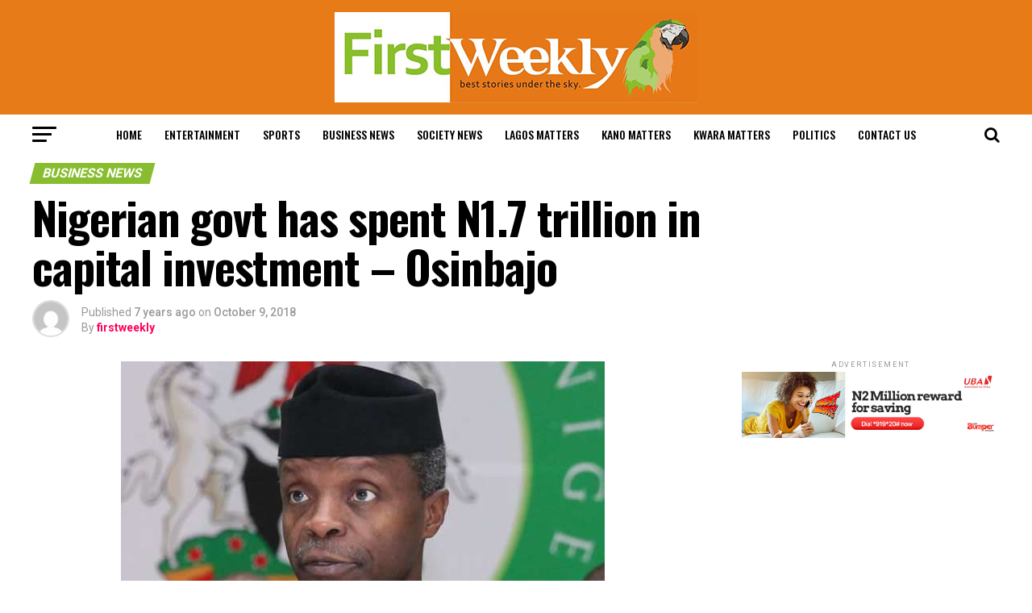

--- FILE ---
content_type: text/html; charset=utf-8
request_url: https://www.firstweeklymagazine.com/nigerian-govt-spent-n1-7-trillion-capital-investment-osinbajo/
body_size: 18860
content:
<!DOCTYPE html>
<html lang="en-GB" amp="" data-amp-auto-lightbox-disable transformed="self;v=1" i-amphtml-layout="" i-amphtml-no-boilerplate="">
<head><meta charset="UTF-8"><meta name="viewport" content="width=device-width,maximum-scale=1.0,minimum-scale=1.0,user-scalable=no"><link rel="preconnect" href="https://cdn.ampproject.org"><style amp-runtime="" i-amphtml-version="012512221826001">html{overflow-x:hidden!important}html.i-amphtml-fie{height:100%!important;width:100%!important}html:not([amp4ads]),html:not([amp4ads]) body{height:auto!important}html:not([amp4ads]) body{margin:0!important}body{-webkit-text-size-adjust:100%;-moz-text-size-adjust:100%;-ms-text-size-adjust:100%;text-size-adjust:100%}html.i-amphtml-singledoc.i-amphtml-embedded{-ms-touch-action:pan-y pinch-zoom;touch-action:pan-y pinch-zoom}html.i-amphtml-fie>body,html.i-amphtml-singledoc>body{overflow:visible!important}html.i-amphtml-fie:not(.i-amphtml-inabox)>body,html.i-amphtml-singledoc:not(.i-amphtml-inabox)>body{position:relative!important}html.i-amphtml-ios-embed-legacy>body{overflow-x:hidden!important;overflow-y:auto!important;position:absolute!important}html.i-amphtml-ios-embed{overflow-y:auto!important;position:static}#i-amphtml-wrapper{overflow-x:hidden!important;overflow-y:auto!important;position:absolute!important;top:0!important;left:0!important;right:0!important;bottom:0!important;margin:0!important;display:block!important}html.i-amphtml-ios-embed.i-amphtml-ios-overscroll,html.i-amphtml-ios-embed.i-amphtml-ios-overscroll>#i-amphtml-wrapper{-webkit-overflow-scrolling:touch!important}#i-amphtml-wrapper>body{position:relative!important;border-top:1px solid transparent!important}#i-amphtml-wrapper+body{visibility:visible}#i-amphtml-wrapper+body .i-amphtml-lightbox-element,#i-amphtml-wrapper+body[i-amphtml-lightbox]{visibility:hidden}#i-amphtml-wrapper+body[i-amphtml-lightbox] .i-amphtml-lightbox-element{visibility:visible}#i-amphtml-wrapper.i-amphtml-scroll-disabled,.i-amphtml-scroll-disabled{overflow-x:hidden!important;overflow-y:hidden!important}amp-instagram{padding:54px 0px 0px!important;background-color:#fff}amp-iframe iframe{box-sizing:border-box!important}[amp-access][amp-access-hide]{display:none}[subscriptions-dialog],body:not(.i-amphtml-subs-ready) [subscriptions-action],body:not(.i-amphtml-subs-ready) [subscriptions-section]{display:none!important}amp-experiment,amp-live-list>[update]{display:none}amp-list[resizable-children]>.i-amphtml-loading-container.amp-hidden{display:none!important}amp-list [fetch-error],amp-list[load-more] [load-more-button],amp-list[load-more] [load-more-end],amp-list[load-more] [load-more-failed],amp-list[load-more] [load-more-loading]{display:none}amp-list[diffable] div[role=list]{display:block}amp-story-page,amp-story[standalone]{min-height:1px!important;display:block!important;height:100%!important;margin:0!important;padding:0!important;overflow:hidden!important;width:100%!important}amp-story[standalone]{background-color:#000!important;position:relative!important}amp-story-page{background-color:#757575}amp-story .amp-active>div,amp-story .i-amphtml-loader-background{display:none!important}amp-story-page:not(:first-of-type):not([distance]):not([active]){transform:translateY(1000vh)!important}amp-autocomplete{position:relative!important;display:inline-block!important}amp-autocomplete>input,amp-autocomplete>textarea{padding:0.5rem;border:1px solid rgba(0,0,0,.33)}.i-amphtml-autocomplete-results,amp-autocomplete>input,amp-autocomplete>textarea{font-size:1rem;line-height:1.5rem}[amp-fx^=fly-in]{visibility:hidden}amp-script[nodom],amp-script[sandboxed]{position:fixed!important;top:0!important;width:1px!important;height:1px!important;overflow:hidden!important;visibility:hidden}
/*# sourceURL=/css/ampdoc.css*/[hidden]{display:none!important}.i-amphtml-element{display:inline-block}.i-amphtml-blurry-placeholder{transition:opacity 0.3s cubic-bezier(0.0,0.0,0.2,1)!important;pointer-events:none}[layout=nodisplay]:not(.i-amphtml-element){display:none!important}.i-amphtml-layout-fixed,[layout=fixed][width][height]:not(.i-amphtml-layout-fixed){display:inline-block;position:relative}.i-amphtml-layout-responsive,[layout=responsive][width][height]:not(.i-amphtml-layout-responsive),[width][height][heights]:not([layout]):not(.i-amphtml-layout-responsive),[width][height][sizes]:not(img):not([layout]):not(.i-amphtml-layout-responsive){display:block;position:relative}.i-amphtml-layout-intrinsic,[layout=intrinsic][width][height]:not(.i-amphtml-layout-intrinsic){display:inline-block;position:relative;max-width:100%}.i-amphtml-layout-intrinsic .i-amphtml-sizer{max-width:100%}.i-amphtml-intrinsic-sizer{max-width:100%;display:block!important}.i-amphtml-layout-container,.i-amphtml-layout-fixed-height,[layout=container],[layout=fixed-height][height]:not(.i-amphtml-layout-fixed-height){display:block;position:relative}.i-amphtml-layout-fill,.i-amphtml-layout-fill.i-amphtml-notbuilt,[layout=fill]:not(.i-amphtml-layout-fill),body noscript>*{display:block;overflow:hidden!important;position:absolute;top:0;left:0;bottom:0;right:0}body noscript>*{position:absolute!important;width:100%;height:100%;z-index:2}body noscript{display:inline!important}.i-amphtml-layout-flex-item,[layout=flex-item]:not(.i-amphtml-layout-flex-item){display:block;position:relative;-ms-flex:1 1 auto;flex:1 1 auto}.i-amphtml-layout-fluid{position:relative}.i-amphtml-layout-size-defined{overflow:hidden!important}.i-amphtml-layout-awaiting-size{position:absolute!important;top:auto!important;bottom:auto!important}i-amphtml-sizer{display:block!important}@supports (aspect-ratio:1/1){i-amphtml-sizer.i-amphtml-disable-ar{display:none!important}}.i-amphtml-blurry-placeholder,.i-amphtml-fill-content{display:block;height:0;max-height:100%;max-width:100%;min-height:100%;min-width:100%;width:0;margin:auto}.i-amphtml-layout-size-defined .i-amphtml-fill-content{position:absolute;top:0;left:0;bottom:0;right:0}.i-amphtml-replaced-content,.i-amphtml-screen-reader{padding:0!important;border:none!important}.i-amphtml-screen-reader{position:fixed!important;top:0px!important;left:0px!important;width:4px!important;height:4px!important;opacity:0!important;overflow:hidden!important;margin:0!important;display:block!important;visibility:visible!important}.i-amphtml-screen-reader~.i-amphtml-screen-reader{left:8px!important}.i-amphtml-screen-reader~.i-amphtml-screen-reader~.i-amphtml-screen-reader{left:12px!important}.i-amphtml-screen-reader~.i-amphtml-screen-reader~.i-amphtml-screen-reader~.i-amphtml-screen-reader{left:16px!important}.i-amphtml-unresolved{position:relative;overflow:hidden!important}.i-amphtml-select-disabled{-webkit-user-select:none!important;-ms-user-select:none!important;user-select:none!important}.i-amphtml-notbuilt,[layout]:not(.i-amphtml-element),[width][height][heights]:not([layout]):not(.i-amphtml-element),[width][height][sizes]:not(img):not([layout]):not(.i-amphtml-element){position:relative;overflow:hidden!important;color:transparent!important}.i-amphtml-notbuilt:not(.i-amphtml-layout-container)>*,[layout]:not([layout=container]):not(.i-amphtml-element)>*,[width][height][heights]:not([layout]):not(.i-amphtml-element)>*,[width][height][sizes]:not([layout]):not(.i-amphtml-element)>*{display:none}amp-img:not(.i-amphtml-element)[i-amphtml-ssr]>img.i-amphtml-fill-content{display:block}.i-amphtml-notbuilt:not(.i-amphtml-layout-container),[layout]:not([layout=container]):not(.i-amphtml-element),[width][height][heights]:not([layout]):not(.i-amphtml-element),[width][height][sizes]:not(img):not([layout]):not(.i-amphtml-element){color:transparent!important;line-height:0!important}.i-amphtml-ghost{visibility:hidden!important}.i-amphtml-element>[placeholder],[layout]:not(.i-amphtml-element)>[placeholder],[width][height][heights]:not([layout]):not(.i-amphtml-element)>[placeholder],[width][height][sizes]:not([layout]):not(.i-amphtml-element)>[placeholder]{display:block;line-height:normal}.i-amphtml-element>[placeholder].amp-hidden,.i-amphtml-element>[placeholder].hidden{visibility:hidden}.i-amphtml-element:not(.amp-notsupported)>[fallback],.i-amphtml-layout-container>[placeholder].amp-hidden,.i-amphtml-layout-container>[placeholder].hidden{display:none}.i-amphtml-layout-size-defined>[fallback],.i-amphtml-layout-size-defined>[placeholder]{position:absolute!important;top:0!important;left:0!important;right:0!important;bottom:0!important;z-index:1}amp-img[i-amphtml-ssr]:not(.i-amphtml-element)>[placeholder]{z-index:auto}.i-amphtml-notbuilt>[placeholder]{display:block!important}.i-amphtml-hidden-by-media-query{display:none!important}.i-amphtml-element-error{background:red!important;color:#fff!important;position:relative!important}.i-amphtml-element-error:before{content:attr(error-message)}i-amp-scroll-container,i-amphtml-scroll-container{position:absolute;top:0;left:0;right:0;bottom:0;display:block}i-amp-scroll-container.amp-active,i-amphtml-scroll-container.amp-active{overflow:auto;-webkit-overflow-scrolling:touch}.i-amphtml-loading-container{display:block!important;pointer-events:none;z-index:1}.i-amphtml-notbuilt>.i-amphtml-loading-container{display:block!important}.i-amphtml-loading-container.amp-hidden{visibility:hidden}.i-amphtml-element>[overflow]{cursor:pointer;position:relative;z-index:2;visibility:hidden;display:initial;line-height:normal}.i-amphtml-layout-size-defined>[overflow]{position:absolute}.i-amphtml-element>[overflow].amp-visible{visibility:visible}template{display:none!important}.amp-border-box,.amp-border-box *,.amp-border-box :after,.amp-border-box :before{box-sizing:border-box}amp-pixel{display:none!important}amp-analytics,amp-auto-ads,amp-story-auto-ads{position:fixed!important;top:0!important;width:1px!important;height:1px!important;overflow:hidden!important;visibility:hidden}amp-story{visibility:hidden!important}html.i-amphtml-fie>amp-analytics{position:initial!important}[visible-when-invalid]:not(.visible),form [submit-error],form [submit-success],form [submitting]{display:none}amp-accordion{display:block!important}@media (min-width:1px){:where(amp-accordion>section)>:first-child{margin:0;background-color:#efefef;padding-right:20px;border:1px solid #dfdfdf}:where(amp-accordion>section)>:last-child{margin:0}}amp-accordion>section{float:none!important}amp-accordion>section>*{float:none!important;display:block!important;overflow:hidden!important;position:relative!important}amp-accordion,amp-accordion>section{margin:0}amp-accordion:not(.i-amphtml-built)>section>:last-child{display:none!important}amp-accordion:not(.i-amphtml-built)>section[expanded]>:last-child{display:block!important}
/*# sourceURL=/css/ampshared.css*/</style><meta property="og:type" content="article"><meta property="og:image" content="https://www.firstweeklymagazine.com/wp-content/uploads/2018/01/Yemi-Osinbajo-1.jpg"><meta name="twitter:image" content="https://www.firstweeklymagazine.com/wp-content/uploads/2018/01/Yemi-Osinbajo-1.jpg"><meta property="og:url" content="https://www.firstweeklymagazine.com/nigerian-govt-spent-n1-7-trillion-capital-investment-osinbajo/"><meta property="og:title" content="Nigerian govt has spent N1.7 trillion in capital investment – Osinbajo"><meta property="og:description" content="Vice President Yemi Osinbajo on Monday said the Federal Government has spent N1.7 trillion in capital investment in two budget years. Mr Osinbajo spoke while addressing participants at the 9th Presidential Quarterly Business Forum held at the State House Banquet Hall in Abuja. The focus of the forum was on job creation. The vice president […]"><meta name="twitter:card" content="summary"><meta name="twitter:url" content="https://www.firstweeklymagazine.com/nigerian-govt-spent-n1-7-trillion-capital-investment-osinbajo/"><meta name="twitter:title" content="Nigerian govt has spent N1.7 trillion in capital investment – Osinbajo"><meta name="twitter:description" content="Vice President Yemi Osinbajo on Monday said the Federal Government has spent N1.7 trillion in capital investment in two budget years. Mr Osinbajo spoke while addressing participants at the 9th Presidential Quarterly Business Forum held at the State House Banquet Hall in Abuja. The focus of the forum was on job creation. The vice president […]"><meta name="robots" content="max-image-preview:large"><meta name="generator" content="WordPress 6.0.11"><meta name="generator" content="AMP Plugin v2.4.1; mode=standard"><meta name="msapplication-TileImage" content="https://www.firstweeklymagazine.com/wp-content/uploads/2020/05/cropped-first-weekly-logo2-1-270x270.jpg"><link rel="preconnect" href="https://fonts.gstatic.com/" crossorigin=""><link rel="dns-prefetch" href="//www.firstweeklymagazine.com"><link rel="dns-prefetch" href="//fonts.googleapis.com"><link rel="preload" href="https://www.firstweeklymagazine.com/wp-content/themes/firstweekly/font-awesome/fonts/fontawesome-webfont.eot#iefix&amp;v=4.6.3" as="font" crossorigin=""><link rel="preload" href="https://www.firstweeklymagazine.com/wp-content/plugins/jetpack/_inc/social-logos/social-logos.eot?5d3b4da4f6c2460dd842dbf9e0992ea6#iefix" as="font" crossorigin=""><link rel="preconnect" href="https://fonts.gstatic.com" crossorigin=""><link rel="dns-prefetch" href="https://fonts.gstatic.com"><script async="" src="https://cdn.ampproject.org/v0.mjs" type="module" crossorigin="anonymous"></script><script async nomodule src="https://cdn.ampproject.org/v0.js" crossorigin="anonymous"></script><script src="https://cdn.ampproject.org/v0/amp-form-0.1.mjs" async="" custom-element="amp-form" type="module" crossorigin="anonymous"></script><script async nomodule src="https://cdn.ampproject.org/v0/amp-form-0.1.js" crossorigin="anonymous" custom-element="amp-form"></script><link rel="icon" href="https://www.firstweeklymagazine.com/wp-content/uploads/2020/05/cropped-first-weekly-logo2-1-32x32.jpg" sizes="32x32"><link rel="icon" href="https://www.firstweeklymagazine.com/wp-content/uploads/2020/05/cropped-first-weekly-logo2-1-192x192.jpg" sizes="192x192"><link crossorigin="anonymous" rel="stylesheet" id="mvp-fonts-css" href="https://fonts.googleapis.com/css?family=Advent+Pro%3A700%26subset%3Dlatin%2Clatin-ext%2Ccyrillic%2Ccyrillic-ext%2Cgreek-ext%2Cgreek%2Cvietnamese%7COpen+Sans%3A700%26subset%3Dlatin%2Clatin-ext%2Ccyrillic%2Ccyrillic-ext%2Cgreek-ext%2Cgreek%2Cvietnamese%7CAnton%3A400%26subset%3Dlatin%2Clatin-ext%2Ccyrillic%2Ccyrillic-ext%2Cgreek-ext%2Cgreek%2Cvietnamese%7COswald%3A100%2C200%2C300%2C400%2C500%2C600%2C700%2C800%2C900%26subset%3Dlatin%2Clatin-ext%2Ccyrillic%2Ccyrillic-ext%2Cgreek-ext%2Cgreek%2Cvietnamese%7COswald%3A100%2C200%2C300%2C400%2C500%2C600%2C700%2C800%2C900%26subset%3Dlatin%2Clatin-ext%2Ccyrillic%2Ccyrillic-ext%2Cgreek-ext%2Cgreek%2Cvietnamese%7CRoboto%3A100%2C200%2C300%2C400%2C500%2C600%2C700%2C800%2C900%26subset%3Dlatin%2Clatin-ext%2Ccyrillic%2Ccyrillic-ext%2Cgreek-ext%2Cgreek%2Cvietnamese%7CRoboto%3A100%2C200%2C300%2C400%2C500%2C600%2C700%2C800%2C900%26subset%3Dlatin%2Clatin-ext%2Ccyrillic%2Ccyrillic-ext%2Cgreek-ext%2Cgreek%2Cvietnamese%7CPT+Serif%3A100%2C200%2C300%2C400%2C500%2C600%2C700%2C800%2C900%26subset%3Dlatin%2Clatin-ext%2Ccyrillic%2Ccyrillic-ext%2Cgreek-ext%2Cgreek%2Cvietnamese%7COswald%3A100%2C200%2C300%2C400%2C500%2C600%2C700%2C800%2C900%26subset%3Dlatin%2Clatin-ext%2Ccyrillic%2Ccyrillic-ext%2Cgreek-ext%2Cgreek%2Cvietnamese" type="text/css" media="all"><style amp-custom="">amp-img.amp-wp-enforced-sizes{object-fit:contain}amp-img img,amp-img noscript{image-rendering:inherit;object-fit:inherit;object-position:inherit}:where(.wp-block-columns.has-background){padding:1.25em 2.375em}ul{box-sizing:border-box}:where(p.has-text-color:not(.has-link-color)) a{color:inherit}:root{--wp--preset--font-size--normal:16px;--wp--preset--font-size--huge:42px}html :where(.has-border-color),html :where([data-amp-original-style*=border-width]){border-style:solid}html :where(amp-img[class*=wp-image-]),html :where(amp-anim[class*=wp-image-]){height:auto;max-width:100%}body{--wp--preset--color--black:#000;--wp--preset--color--cyan-bluish-gray:#abb8c3;--wp--preset--color--white:#fff;--wp--preset--color--pale-pink:#f78da7;--wp--preset--color--vivid-red:#cf2e2e;--wp--preset--color--luminous-vivid-orange:#ff6900;--wp--preset--color--luminous-vivid-amber:#fcb900;--wp--preset--color--light-green-cyan:#7bdcb5;--wp--preset--color--vivid-green-cyan:#00d084;--wp--preset--color--pale-cyan-blue:#8ed1fc;--wp--preset--color--vivid-cyan-blue:#0693e3;--wp--preset--color--vivid-purple:#9b51e0;--wp--preset--gradient--vivid-cyan-blue-to-vivid-purple:linear-gradient(135deg,rgba(6,147,227,1) 0%,#9b51e0 100%);--wp--preset--gradient--light-green-cyan-to-vivid-green-cyan:linear-gradient(135deg,#7adcb4 0%,#00d082 100%);--wp--preset--gradient--luminous-vivid-amber-to-luminous-vivid-orange:linear-gradient(135deg,rgba(252,185,0,1) 0%,rgba(255,105,0,1) 100%);--wp--preset--gradient--luminous-vivid-orange-to-vivid-red:linear-gradient(135deg,rgba(255,105,0,1) 0%,#cf2e2e 100%);--wp--preset--gradient--very-light-gray-to-cyan-bluish-gray:linear-gradient(135deg,#eee 0%,#a9b8c3 100%);--wp--preset--gradient--cool-to-warm-spectrum:linear-gradient(135deg,#4aeadc 0%,#9778d1 20%,#cf2aba 40%,#ee2c82 60%,#fb6962 80%,#fef84c 100%);--wp--preset--gradient--blush-light-purple:linear-gradient(135deg,#ffceec 0%,#9896f0 100%);--wp--preset--gradient--blush-bordeaux:linear-gradient(135deg,#fecda5 0%,#fe2d2d 50%,#6b003e 100%);--wp--preset--gradient--luminous-dusk:linear-gradient(135deg,#ffcb70 0%,#c751c0 50%,#4158d0 100%);--wp--preset--gradient--pale-ocean:linear-gradient(135deg,#fff5cb 0%,#b6e3d4 50%,#33a7b5 100%);--wp--preset--gradient--electric-grass:linear-gradient(135deg,#caf880 0%,#71ce7e 100%);--wp--preset--gradient--midnight:linear-gradient(135deg,#020381 0%,#2874fc 100%);--wp--preset--duotone--dark-grayscale:url("#wp-duotone-dark-grayscale");--wp--preset--duotone--grayscale:url("#wp-duotone-grayscale");--wp--preset--duotone--purple-yellow:url("#wp-duotone-purple-yellow");--wp--preset--duotone--blue-red:url("#wp-duotone-blue-red");--wp--preset--duotone--midnight:url("#wp-duotone-midnight");--wp--preset--duotone--magenta-yellow:url("#wp-duotone-magenta-yellow");--wp--preset--duotone--purple-green:url("#wp-duotone-purple-green");--wp--preset--duotone--blue-orange:url("#wp-duotone-blue-orange");--wp--preset--font-size--small:13px;--wp--preset--font-size--medium:20px;--wp--preset--font-size--large:36px;--wp--preset--font-size--x-large:42px}html,body,div,span,h1,h2,h3,h4,p,a,amp-img,small,i,ul,li,form,article,footer,header,nav,section,time{margin:0;padding:0;border:0;font-size:100%;vertical-align:baseline}article,footer,header,nav,section{display:block}ul{list-style:none}html{overflow-x:hidden}body{color:#000;font-size:1rem;-webkit-font-smoothing:antialiased;font-weight:400;line-height:100%;margin:0px auto;padding:0px}h1,h2,h3,h4,h1 a,h2 a,h3 a,h4 a{-webkit-backface-visibility:hidden;color:#000}amp-img{max-width:100%;height:auto;-webkit-backface-visibility:hidden}a,a:visited{opacity:1;text-decoration:none;-webkit-transition:color .25s,background .25s,opacity .25s;-moz-transition:color .25s,background .25s,opacity .25s;-ms-transition:color .25s,background .25s,opacity .25s;-o-transition:color .25s,background .25s,opacity .25s;transition:color .25s,background .25s,opacity .25s}a:hover{text-decoration:none}a:active,a:focus{outline:none}#mvp-side-wrap a{color:#000;font-weight:700}#mvp-site,#mvp-site-wall{overflow:hidden;width:100%}#mvp-site-main{width:100%}#mvp-site-main{-webkit-backface-visibility:hidden;backface-visibility:hidden;margin-top:0;z-index:9999}.relative{position:relative}.right{float:right}.left{float:left}.mvp-mob-img:not(#_#_#_#_#_#_#_){display:none}#mvp-content-main p a,.mvp-fly-fade,#mvp-comments-button span.mvp-comment-but-text,ul.mvp-post-more-list li:hover .mvp-post-more-text p,ul.mvp-post-more-list li:hover .mvp-post-more-img amp-img,span.mvp-nav-search-but,.mvp-prev-next-text p{-webkit-transition:all .25s;-moz-transition:all .25s;-ms-transition:all .25s;-o-transition:all .25s;transition:all .25s}#mvp-fly-wrap,#mvp-search-wrap,.mvp-prev-post-wrap,.mvp-next-post-wrap{-webkit-transition:-webkit-transform .25s ease;-moz-transition:-moz-transform .25s ease;-ms-transition:-ms-transform .25s ease;-o-transition:-o-transform .25s ease;transition:transform .25s ease}#mvp-main-head-wrap{width:100%}#mvp-main-nav-wrap{width:100%}#mvp-main-nav-top{background:#000;padding:15px 0;width:100%;height:auto;z-index:99999}.mvp-main-box{margin:0 auto;width:1200px;height:100%}#mvp-nav-top-wrap,.mvp-nav-top-cont{width:100%}.mvp-nav-top-right-out{margin-right:-200px;width:100%}.mvp-nav-top-right-in{margin-right:200px}.mvp-nav-top-left-out{float:right;margin-left:-200px;width:100%}.mvp-nav-top-left-in{margin-left:200px}.mvp-nav-top-mid{line-height:0;overflow:hidden;text-align:center;width:100%}h1.mvp-logo-title,h2.mvp-logo-title{display:block;font-size:0px}.mvp-nav-top-left,.mvp-nav-top-right{position:absolute;top:0;bottom:0;width:200px;height:100%}.mvp-nav-top-right .mvp-nav-search-but{display:none;padding:3px 0 7px}.mvp-nav-top-left{left:0}.mvp-nav-top-right{right:0}.mvp-nav-soc-wrap{margin-top:-20px;position:absolute;top:50%;left:0;width:100%;height:40px}.mvp-nav-logo-small{display:none}#mvp-main-nav-bot{-webkit-backface-visibility:hidden;backface-visibility:hidden;width:100%;height:50px;z-index:9000}#mvp-main-nav-bot-cont{-webkit-backface-visibility:hidden;backface-visibility:hidden;width:100%;height:50px}#mvp-nav-bot-wrap,.mvp-nav-bot-cont{width:100%}.mvp-nav-bot-right-out{margin-right:-50px;width:100%}.mvp-nav-bot-right-in{margin-right:50px}.mvp-nav-bot-left-out{float:right;margin-left:-50px;width:100%}.mvp-nav-bot-left-in{margin-left:50px}.mvp-nav-bot-left,.mvp-nav-bot-right{width:50px;height:50px}span.mvp-nav-search-but{cursor:pointer;float:right;font-size:20px;line-height:1;padding:15px 0}#mvp-search-wrap{-webkit-backface-visibility:hidden;backface-visibility:hidden;background:rgba(0,0,0,.94);opacity:0;position:fixed;top:0;left:0;-webkit-transform:translate3d(0,-100%,0);-moz-transform:translate3d(0,-100%,0);-ms-transform:translate3d(0,-100%,0);-o-transform:translate3d(0,-100%,0);transform:translate3d(0,-100%,0);width:100%;height:100%;z-index:999999}#mvp-search-wrap .mvp-search-but-wrap span{background:#fff;top:27px}#mvp-search-box{margin:-30px 0 0 -25%;position:absolute;top:50%;left:50%;width:50%}#searchform input{background:none;border:0;color:#fff;float:left;font-size:50px;font-weight:300;line-height:1;padding:5px 0;text-transform:uppercase;width:100%;height:50px}#searchform #searchsubmit{border:none;float:left}#searchform #s:focus{outline:none}.mvp-nav-menu{text-align:center;width:100%;height:50px}.mvp-nav-menu ul{float:left;text-align:center;width:100%}.mvp-nav-menu ul li{display:inline-block;position:relative}.mvp-nav-menu ul li a{float:left;font-size:14px;font-weight:500;line-height:1;padding:18px 12px;position:relative;text-transform:uppercase}.mvp-nav-menu ul li:hover a{padding:18px 12px 13px}#mvp-fly-wrap{overflow:hidden;position:fixed;top:0;bottom:0;left:0;-webkit-transform:translate3d(-370px,0,0);-moz-transform:translate3d(-370px,0,0);-ms-transform:translate3d(-370px,0,0);-o-transform:translate3d(-370px,0,0);transform:translate3d(-370px,0,0);width:370px;height:100%;z-index:999999}.mvp-fly-but-wrap,.mvp-search-but-wrap{cursor:pointer;width:30px}.mvp-fly-but-wrap{height:20px}#mvp-fly-wrap .mvp-fly-but-wrap{margin:15px 0}.mvp-nav-top-left .mvp-fly-but-wrap{display:none;margin-top:-10px;opacity:0;position:absolute;top:50%;left:0;height:20px}.mvp-nav-bot-left{margin:15px 0;height:20px}.mvp-search-but-wrap{position:absolute;top:60px;right:80px;width:60px;height:60px}.mvp-fly-but-wrap span,.mvp-search-but-wrap span{-webkit-border-radius:2px;-moz-border-radius:2px;-ms-border-radius:2px;-o-border-radius:2px;border-radius:2px;display:block;position:absolute;left:0;-webkit-transform:rotate(0deg);-moz-transform:rotate(0deg);-ms-transform:rotate(0deg);-o-transform:rotate(0deg);transform:rotate(0deg);-webkit-transition:.25s ease-in-out;-moz-transition:.25s ease-in-out;-ms-transition:.25s ease-in-out;-o-transition:.25s ease-in-out;transition:.25s ease-in-out;height:3px}.mvp-nav-top-left .mvp-fly-but-wrap{opacity:1}.mvp-fly-but-wrap span:nth-child(1){top:0;width:30px}.mvp-fly-but-wrap span:nth-child(2),.mvp-fly-but-wrap span:nth-child(3){top:8px;width:24px}.mvp-fly-but-wrap span:nth-child(4){top:16px;width:18px}.mvp-search-but-wrap span:nth-child(1){-webkit-transform:rotate(45deg);-moz-transform:rotate(45deg);-ms-transform:rotate(45deg);-o-transform:rotate(45deg);transform:rotate(45deg);width:30px}.mvp-search-but-wrap span:nth-child(2){-webkit-transform:rotate(-45deg);-moz-transform:rotate(-45deg);-ms-transform:rotate(-45deg);-o-transform:rotate(-45deg);transform:rotate(-45deg);width:30px}.mvp-search-but-wrap span:nth-child(1),.mvp-search-but-wrap span:nth-child(2){width:60px}#mvp-fly-menu-top{width:100%;height:50px}.mvp-fly-top-out{margin-right:-100px;left:50px;width:100%}.mvp-fly-top-in{margin-right:100px}#mvp-fly-logo{margin:10px 6.25%;text-align:center;width:87.5%;height:30px}#mvp-fly-logo amp-img{line-height:0;height:100%}.mvp-fly-but-menu{float:left;margin-left:15px;position:relative}.mvp-fly-top{background:rgba(0,0,0,.3);border-top:1px solid #fff;border-left:1px solid #fff;border-bottom:1px solid #fff;color:#fff;cursor:pointer;opacity:1;overflow:hidden;position:fixed;right:0;top:50%;-webkit-transition:all .3s;transition:all .3s;-webkit-transform:translate3d(100px,0,0);-moz-transform:translate3d(100px,0,0);-ms-transform:translate3d(100px,0,0);-o-transform:translate3d(100px,0,0);transform:translate3d(100px,0,0);width:50px;height:50px;z-index:9999}.mvp-fly-top:hover{color:#000}.mvp-fly-top i{font-size:40px;line-height:100%;position:absolute;top:1px;left:12.1px}#mvp-fly-menu-wrap{overflow:hidden;position:absolute;top:50px;left:0;width:100%;height:100%}nav.mvp-fly-nav-menu{-webkit-backface-visibility:hidden;backface-visibility:hidden;margin:20px 5.40540540541% 0;overflow:hidden;width:89.1891891892%;max-height:65%}nav.mvp-fly-nav-menu:not(#_#_#_#_#_#_#_#_){position:absolute}nav.mvp-fly-nav-menu ul{float:left;position:relative;width:100%}nav.mvp-fly-nav-menu ul li{border-top:1px solid rgba(255,255,255,.1);cursor:pointer;float:left;position:relative;width:100%;-webkit-tap-highlight-color:rgba(0,0,0,0)}nav.mvp-fly-nav-menu ul li:first-child{border-top:none;margin-top:-14px}nav.mvp-fly-nav-menu ul li ul li:first-child{margin-top:0}nav.mvp-fly-nav-menu ul li a{color:#fff;display:inline-block;float:left;font-size:14px;font-weight:500;line-height:1;padding:14px 0;text-transform:uppercase}.mvp-fly-fade{background:#000;cursor:pointer;opacity:0;width:100%;position:fixed;top:0;left:0;z-index:99999}#mvp-fly-soc-wrap{margin:0 5.40540540541%;position:absolute;bottom:20px;left:0;text-align:center;width:89.1891891892%}span.mvp-fly-soc-head{display:inline-block;font-size:.7rem;font-weight:400;line-height:1;margin-bottom:15px;text-transform:uppercase}ul.mvp-fly-soc-list{text-align:center;width:100%}ul.mvp-fly-soc-list li{display:inline-block}ul.mvp-fly-soc-list li a{background:rgba(255,255,255,.15);-webkit-border-radius:50%;-moz-border-radius:50%;-ms-border-radius:50%;-o-border-radius:50%;border-radius:50%;color:#fff;display:inline-block;font-size:14px;line-height:1;margin-left:2px;padding-top:9px;text-align:center;width:32px;height:23px}ul.mvp-fly-soc-list li:first-child a{margin-left:0}ul.mvp-fly-soc-list li a:hover{font-size:16px;padding-top:8px;height:24px}.mvp-cat-date-wrap{margin-bottom:7px;width:100%}span.mvp-cd-cat,span.mvp-cd-date{color:#777;display:inline-block;float:left;font-size:.7rem;line-height:1}span.mvp-cd-cat{font-weight:700;text-transform:uppercase}span.mvp-cd-date{font-weight:400;margin-left:5px}span.mvp-cd-date:before{content:"/";margin-right:5px}.mvp-ad-label{color:#999;float:left;font-size:9px;font-weight:400;letter-spacing:.2em;line-height:1;margin-top:4px;position:relative;top:-4px;text-align:center;text-transform:uppercase;width:100%}#mvp-main-body-wrap{background:#fff;padding-bottom:60px;width:100%}.mvp-widget-ad{line-height:0;text-align:center;width:100%}h4.mvp-widget-home-title{float:left;margin-bottom:20px;position:relative;text-align:center;width:100%}h4.mvp-widget-home-title:before{content:"";background:#555;display:inline-block;position:absolute;left:0;bottom:50%;width:100%;height:1px;z-index:0}span.mvp-widget-home-title{color:#fff;display:inline-block;font-size:1.1rem;font-weight:700;line-height:1;padding:5px 13px;position:relative;text-transform:uppercase;transform:skewX(-15deg);z-index:1}#mvp-side-wrap{font-size:.9rem;margin-left:60px;width:320px}.mvp-side-widget{float:left;margin-top:30px;width:100%}.mvp-side-widget:first-child{margin-top:0}#mvp-side-wrap #searchform input{background:#fff;border:1px solid #ddd;-webkit-border-radius:3px;-moz-border-radius:3px;-ms-border-radius:3px;-o-border-radius:3px;border-radius:3px;color:#999;font-size:16px;padding:5px 5%;height:16px;width:88%}#mvp-article-wrap,#mvp-article-cont{width:100%}#mvp-article-wrap{float:left;position:relative}#mvp-post-main{margin:10px 0 60px;width:100%}#mvp-post-head{margin-bottom:30px;width:100%}h3.mvp-post-cat{margin-bottom:10px;width:100%}span.mvp-post-cat{color:#fff;display:inline-block;font-size:1rem;font-weight:700;line-height:1;padding:5px 13px;text-transform:uppercase;-webkit-transform:skewX(-15deg);-moz-transform:skewX(-15deg);-ms-transform:skewX(-15deg);-o-transform:skewX(-15deg);transform:skewX(-15deg)}h1.mvp-post-title{color:#000;font-size:3.5rem;font-weight:700;letter-spacing:-.02em;line-height:1.1;margin-right:20%;width:80%}#mvp-post-content h1.mvp-post-title{font-size:2.9rem;margin-right:0;width:100%}.mvp-author-info-wrap{width:100%}.mvp-author-info-wrap{margin-top:12px}#mvp-content-wrap .mvp-author-info-wrap{margin:0 0 20px}.mvp-author-info-thumb{line-height:0;width:46px}.mvp-author-info-thumb amp-img{border:2px solid #ddd;-webkit-border-radius:50%;-moz-border-radius:50%;-ms-border-radius:50%;-o-border-radius:50%;border-radius:50%;overflow:hidden}.mvp-author-info-text{color:#999;display:inline-block;float:left;font-size:14px;font-weight:400;line-height:1;margin:8px 0 0 15px}.mvp-author-info-text p{display:inline-block}.mvp-author-info-text a{font-weight:700}.mvp-author-info-text a:not(#_#_#_#_#_#_#_#_){color:#000}.mvp-author-info-text a:hover{opacity:.6}.mvp-post-date{font-weight:500}.mvp-author-info-name{clear:both;margin-top:5px}.mvp-post-main-out{margin-right:-380px;width:100%}.mvp-post-main-in{margin-right:380px}#mvp-post-content{width:100%}#mvp-post-feat-img{line-height:0;margin-bottom:30px;text-align:center;width:100%}#mvp-content-wrap,#mvp-content-body,#mvp-content-main,#mvp-content-body-top{width:100%}#mvp-content-main{line-height:1.55}.mvp-post-soc-out{margin-left:-80px;width:100%}.mvp-post-soc-in{margin-left:80px}#mvp-content-main p{color:#000;display:block;font-size:1.1rem;font-weight:400;line-height:1.55;margin-bottom:20px}#mvp-content-main p a{color:#000}#mvp-content-bot{width:100%}.mvp-post-tags{float:left;font-size:.8rem;line-height:1;margin-top:15px;text-transform:uppercase;width:100%}.mvp-post-tags a,.mvp-post-tags a:visited{display:inline-block;float:left;font-weight:600;margin:0 10px 5px 8px;position:relative}.mvp-post-tags a:not(#_#_#_#_#_#_#_#_),.mvp-post-tags a:visited:not(#_#_#_#_#_#_#_#_){color:#777}.mvp-post-tags a:before{content:"#";position:absolute;left:-8px}.mvp-post-tags a:hover:not(#_#_#_#_#_#_#_#_){color:#000}.mvp-post-tags-header{color:#000;float:left;font-weight:700;margin-right:10px}.posts-nav-link{display:none}.mvp-drop-nav-title{display:none;margin-left:20px;max-width:780px;overflow:hidden;height:30px}.mvp-drop-nav-title h4{color:#fff;float:left;font-size:23px;font-weight:700;letter-spacing:-.02em;line-height:30px;padding:0;width:200%}#mvp-prev-next-wrap{border-bottom:1px solid #ddd;margin-top:30px;padding-bottom:30px;width:100%}.mvp-next-post-wrap,.mvp-prev-post-wrap{width:47.6%}.mvp-prev-next-cont{width:100%}.mvp-next-post-wrap{margin-left:4.8%}.mvp-next-cont-out{margin-right:-50px;width:100%}.mvp-next-cont-in{margin-right:50px}.mvp-prev-cont-out{margin-left:-50px;width:100%}.mvp-prev-cont-in{margin-left:50px}.mvp-prev-next-text{width:100%}.mvp-prev-next-cont:hover .mvp-prev-next-text p{opacity:.6}span.mvp-prev-arr,span.mvp-next-arr{color:#bbb;font-size:26px;line-height:1;margin-top:20px;width:20px}span.mvp-prev-arr{margin-right:30px}span.mvp-next-arr{margin-left:30px}span.mvp-prev-next-label{font-size:.7rem;font-weight:700;line-height:1;margin-bottom:5px;text-transform:uppercase;width:100%}.mvp-prev-next-text p{float:left;font-size:1.2rem;font-weight:700;letter-spacing:-.02em;line-height:1.2;width:100%}.mvp-prev-next-text p:not(#_#_#_#_#_#_#_#_){color:#222}.mvp-cont-read-wrap{float:left;position:relative;width:100%}#mvp-related-posts{margin-top:30px;width:100%}#mvp-post-more-wrap,ul.mvp-post-more-list{width:100%}ul.mvp-post-more-list li{float:left;margin-left:1.25%;overflow:hidden;width:24.0625%;height:285px}ul.mvp-post-more-list a:first-child li,ul.mvp-post-more-list a:nth-child(4n+5) li{margin-left:0}.mvp-post-more-img{background:#000;line-height:0;margin-bottom:15px;width:100%}ul.mvp-post-more-list li:hover .mvp-post-more-img amp-img{opacity:.8}.mvp-post-more-text{width:100%}.mvp-post-more-text p{color:#000;float:left;font-size:1.1rem;font-weight:700;letter-spacing:-.02em;line-height:1.2;width:100%}ul.mvp-post-more-list li:hover .mvp-post-more-text p{opacity:.6}#mvp-content-main ul{list-style:disc outside;margin:10px 0}#mvp-content-main ul li{margin-left:50px;padding:5px 0px}#mvp-content-main h1,#mvp-content-main h2,#mvp-content-main h3,#mvp-content-main h4{font-weight:700;letter-spacing:-.02em;line-height:1.4;margin:10px 0;overflow:hidden;width:100%}#mvp-content-main h1{font-size:2rem}#mvp-content-main h2{font-size:1.8rem}#mvp-content-main h3{font-size:1.6rem}#mvp-content-main h4{font-size:1.4rem}.posts-nav-link{display:none}.mvp-org-wrap{display:none}#mvp-comments-button{margin-top:30px;text-align:center;width:100%}#mvp-comments-button a,#mvp-comments-button span.mvp-comment-but-text{background:#fff;border:1px solid #000;-webkit-border-radius:3px;-moz-border-radius:3px;-ms-border-radius:3px;-o-border-radius:3px;border-radius:3px;color:#000;cursor:pointer;display:inline-block;font-size:.8rem;font-weight:600;letter-spacing:.02em;line-height:100%;padding:15px 0;text-transform:uppercase;width:70%}#mvp-comments-button span.mvp-comment-but-text:hover{background:#000;color:#fff}#comments{display:none;float:left;font-size:.8rem;line-height:120%;margin-top:30px;overflow:hidden;width:100%}#comments .avatar{display:block;background-color:#fff}#cancel-comment-reply-link{clear:both;font-size:12px;font-weight:700;line-height:1;padding:5px 10px;text-transform:uppercase}#cancel-comment-reply-link:not(#_#_#_#_#_#_#_){color:#fff}#cancel-comment-reply-link{background:#999;float:left;margin:0 0 20px}#cancel-comment-reply-link:hover{background:#555;text-decoration:none}#cancel-comment-reply-link:hover:not(#_#_#_#_#_#_#_#_){color:#fff}#respond{clear:both;position:relative}#respond form{float:left;padding-bottom:20px;width:100%}#respond p{font-size:12px;margin:0}#respond input{background:#f6f6f6;border:1px solid #ddd;-webkit-box-shadow:2px 2px 5px 0px #eee inset;-moz-box-shadow:2px 2px 5px 0px #eee inset;-ms-box-shadow:2px 2px 5px 0px #eee inset;-o-box-shadow:2px 2px 5px 0px #eee inset;box-shadow:2px 2px 5px 0px #eee inset;display:inline-block;margin:0 0 9px;padding:5px;width:auto}h3#reply-title{color:#fff;font-size:14px;font-weight:700;line-height:1;margin-bottom:10px;padding:5px 10px;text-shadow:1px 1px 0 #000;text-transform:uppercase}h3#reply-title{display:none}.author h4.mvp-widget-home-title{margin-bottom:30px}#mvp-foot-top,#mvp-foot-bot,#mvp-foot-logo,#mvp-foot-soc,#mvp-foot-menu,#mvp-foot-copy{width:100%}#mvp-foot-wrap{background:#111;width:100%}#mvp-foot-top{padding:40px 0}#mvp-foot-logo{line-height:0;margin-bottom:30px;text-align:center}#mvp-foot-soc{margin-bottom:30px}ul.mvp-foot-soc-list{text-align:center;width:100%}ul.mvp-foot-soc-list li{display:inline-block}ul.mvp-foot-soc-list li a{-webkit-border-radius:50%;border-radius:50%;background:#333;display:inline-block;font-size:20px;line-height:1;margin-left:8px;padding-top:10px;text-align:center;width:40px;height:30px}ul.mvp-foot-soc-list li a:not(#_#_#_#_#_#_#_#_){color:#fff}ul.mvp-foot-soc-list li:first-child a{margin-left:0}#mvp-foot-menu-wrap{width:100%}#mvp-foot-menu ul{text-align:center;width:100%}#mvp-foot-menu ul li{display:inline-block;margin:0 0 10px 20px}#mvp-foot-menu ul li a{color:#888;font-size:.9rem;font-weight:400;line-height:1;text-transform:uppercase}#mvp-foot-menu ul li a:hover:not(#_#_#_#_#_#_#_#_#_){color:#fff}#mvp-foot-menu ul li:first-child{margin-left:0}#mvp-foot-menu ul li ul{display:none}#mvp-foot-bot{background:#000;padding:20px 0}#mvp-foot-copy{text-align:center;width:100%}#mvp-foot-copy p{color:#777;font-size:.9rem;font-weight:400;line-height:1.4}#mvp-foot-copy a:hover{color:#fff}#mvp-foot-copy a{color:#87bd2f}#mvp-content-main p a{box-shadow:inset 0 -4px 0 #87bd2f}#mvp-content-main p a:hover{background:#87bd2f}a,a:visited{color:#ff005b}#mvp-side-wrap a:hover{color:#ff005b}.mvp-fly-top:hover{background:#e67b17}#searchform input{border-bottom:1px solid #e67b17}.mvp-fly-top:hover{border-top:1px solid #e67b17;border-left:1px solid #e67b17;border-bottom:1px solid #e67b17}span.mvp-widget-home-title,span.mvp-post-cat{background:#87bd2f}span.mvp-prev-next-label:not(#_#_#_#_#_#_#_#_){color:#87bd2f}#mvp-main-nav-top,#mvp-fly-wrap{background:#e67b17}.mvp-nav-top-left .mvp-fly-but-wrap span,#mvp-fly-wrap .mvp-fly-but-wrap span{background:#fff}.mvp-nav-top-right .mvp-nav-search-but,span.mvp-fly-soc-head{color:#fff}#mvp-nav-top-wrap span.mvp-nav-search-but:hover{color:#87bd2f}#mvp-nav-top-wrap .mvp-fly-but-wrap:hover span{background:#87bd2f}#mvp-main-nav-bot-cont{background:#fff}#mvp-nav-bot-wrap .mvp-fly-but-wrap span,#mvp-nav-bot-wrap .mvp-search-but-wrap span{background:#000}#mvp-nav-bot-wrap span.mvp-nav-search-but,#mvp-nav-bot-wrap .mvp-nav-menu ul li a{color:#000}.mvp-nav-menu ul li:hover a{border-bottom:5px solid #87bd2f}#mvp-nav-bot-wrap .mvp-fly-but-wrap:hover span{background:#87bd2f}#mvp-nav-bot-wrap span.mvp-nav-search-but:hover{color:#87bd2f}body,#searchform input,.mvp-author-info-text,nav.mvp-fly-nav-menu ul li a,.mvp-ad-label,.mvp-post-tags a,.mvp-post-tags a:visited,#comments,h3#reply-title,#mvp-foot-copy p,span.mvp-fly-soc-head,.mvp-post-tags-header,span.mvp-prev-next-label,#mvp-comments-button a,#mvp-comments-button span.mvp-comment-but-text,span.mvp-cd-cat,span.mvp-cd-date{font-family:"Roboto",sans-serif}#mvp-content-main p{font-family:"PT Serif",sans-serif}.mvp-nav-menu ul li a,#mvp-foot-menu ul li a{font-family:"Oswald",sans-serif}.mvp-prev-next-text p,.mvp-post-more-text p{font-family:"Oswald",sans-serif}h1.mvp-post-title,.mvp-drop-nav-title h4{font-family:"Oswald",sans-serif}span.mvp-widget-home-title,span.mvp-post-cat,#mvp-content-main h1,#mvp-content-main h2,#mvp-content-main h3,#mvp-content-main h4{font-family:"Roboto",sans-serif}ul.mvp-fly-soc-list li a{background:rgba(0,0,0,.8)}nav.mvp-fly-nav-menu ul li{border-top:1px solid rgba(0,0,0,.1)}nav.mvp-fly-nav-menu ul li a{color:#000}.mvp-drop-nav-title h4{color:#000}#mvp-site-main{margin-top:0}html,body,div,span,h1,h2,h3,h4,p,a,amp-img,small,i,ul,li,form,article,footer,header,nav,section,time{margin:0;padding:0;border:0;font-size:100%;vertical-align:baseline}article,footer,header,nav,section{display:block}body{line-height:1}ul{list-style:none}@font-face{font-family:"FontAwesome";src:url("https://www.firstweeklymagazine.com/wp-content/themes/firstweekly/font-awesome/fonts/fontawesome-webfont.eot?v=4.6.3");src:url("https://www.firstweeklymagazine.com/wp-content/themes/firstweekly/font-awesome/fonts/fontawesome-webfont.eot#iefix&v=4.6.3") format("embedded-opentype"),url("https://www.firstweeklymagazine.com/wp-content/themes/firstweekly/font-awesome/fonts/fontawesome-webfont.woff2?v=4.6.3") format("woff2"),url("https://www.firstweeklymagazine.com/wp-content/themes/firstweekly/font-awesome/fonts/fontawesome-webfont.woff?v=4.6.3") format("woff"),url("https://www.firstweeklymagazine.com/wp-content/themes/firstweekly/font-awesome/fonts/fontawesome-webfont.ttf?v=4.6.3") format("truetype"),url("https://www.firstweeklymagazine.com/wp-content/themes/firstweekly/font-awesome/fonts/fontawesome-webfont.svg?v=4.6.3#fontawesomeregular") format("svg");font-weight:normal;font-style:normal}.fa{display:inline-block;font:normal normal normal 14px/1 FontAwesome;font-size:inherit;text-rendering:auto;-webkit-font-smoothing:antialiased;-moz-osx-font-smoothing:grayscale}@-webkit-keyframes fa-spin{0%{-webkit-transform:rotate(0deg);transform:rotate(0deg)}100%{-webkit-transform:rotate(359deg);transform:rotate(359deg)}}@keyframes fa-spin{0%{-webkit-transform:rotate(0deg);transform:rotate(0deg)}100%{-webkit-transform:rotate(359deg);transform:rotate(359deg)}}.fa-search:before{content:""}.fa-chevron-left:before{content:""}.fa-chevron-right:before{content:""}.fa-angle-up:before{content:""}@media screen and (max-width: 1260px) and (min-width: 1200px){.mvp-main-box{margin:0 1.666666666%;width:96.666666666%}}@media screen and (max-width: 1199px) and (min-width: 1100px){.mvp-main-box{margin:0 1.81818181818%;width:96.3636363636%}ul.mvp-post-more-list li{margin-left:1.41509434%;width:23.93867925%;height:265px}}@media screen and (max-width: 1099px) and (min-width: 1004px){.mvp-main-box{margin:0 2%;width:96%}h1.mvp-post-title{margin-right:0;width:100%}.mvp-post-main-out{margin-right:-360px}.mvp-post-main-in{margin-right:360px}#mvp-side-wrap{margin-left:40px}.mvp-prev-next-text p{font-size:1.1rem}.mvp-prev-cont-out{margin-left:-40px}.mvp-prev-cont-in{margin-left:40px}.mvp-next-cont-out{margin-right:-40px}.mvp-next-cont-in{margin-right:40px}span.mvp-prev-arr{margin-right:20px}span.mvp-next-arr{margin-left:20px}#mvp-post-content h1.mvp-post-title{font-size:2.5rem}ul.mvp-post-more-list li{margin-left:1.5625%;width:23.828125%;height:265px}}@media screen and (max-width: 1003px) and (min-width: 900px){.mvp-nav-soc-wrap:not(#_#_#_#_#_#_#_),.mvp-fly-top:not(#_#_#_#_#_#_#_),.mvp-drop-nav-title:not(#_#_#_#_#_#_#_),.mvp-nav-logo-reg:not(#_#_#_#_#_#_#_){display:none}.mvp-nav-logo-small,.mvp-nav-top-left .mvp-fly-but-wrap{display:inline}.mvp-main-box{margin:0 2.2222222%;width:95.55555555%}#mvp-main-nav-top{z-index:9999}#mvp-main-nav-top:not(#_#_#_#_#_#_#_){padding:10px 0;height:30px}.mvp-nav-top-mid:not(#_#_#_#_#_#_#_){height:30px}.mvp-nav-top-mid amp-img:not(#_#_#_#_#_#_#_#_){height:100%}#mvp-main-nav-bot{border-bottom:none;height:0}#mvp-main-nav-bot:not(#_#_#_#_#_#_#_){display:none}.mvp-nav-top-mid amp-img{margin-left:0}.mvp-nav-top-left-out{margin-left:-50px}.mvp-nav-top-left-in{margin-left:50px}.mvp-nav-top-left{display:block}.mvp-nav-top-right-out{margin-right:-50px}.mvp-nav-top-right-in{margin-right:50px}.mvp-nav-top-right{width:50px}.mvp-nav-top-right .mvp-nav-search-but{display:block}h1.mvp-post-title{margin-right:0;width:100%}.mvp-post-soc-out,.mvp-post-soc-in{margin-left:0}.mvp-post-main-out{margin-right:-360px}.mvp-post-main-in{margin-right:360px}#mvp-side-wrap{margin-left:40px}#mvp-content-main p{font-size:1rem}.mvp-prev-next-text p{font-size:1.1rem}.mvp-prev-cont-out{margin-left:-40px}.mvp-prev-cont-in{margin-left:40px}.mvp-next-cont-out{margin-right:-40px}.mvp-next-cont-in{margin-right:40px}span.mvp-prev-arr{margin-right:20px}span.mvp-next-arr{margin-left:20px}#mvp-post-content h1.mvp-post-title{font-size:2.3rem}ul.mvp-post-more-list li{margin-left:1.744186047%;width:23.69186047%;height:250px}.mvp-post-more-text p{font-size:1.1rem}.mvp-nav-top-mid a{left:0}#mvp-main-body-wrap{padding-top:20px}}@media screen and (max-width: 899px) and (min-width: 768px){.mvp-nav-soc-wrap:not(#_#_#_#_#_#_#_),.mvp-fly-top:not(#_#_#_#_#_#_#_),ul.mvp-post-more-list li .mvp-cd-date:not(#_#_#_#_#_#_#_#_),.mvp-drop-nav-title:not(#_#_#_#_#_#_#_),.mvp-nav-logo-reg:not(#_#_#_#_#_#_#_){display:none}.mvp-nav-logo-small,.mvp-nav-top-left .mvp-fly-but-wrap{display:inline}.mvp-main-box{margin:0 2.60416666666%;width:94.7916666666%}#mvp-main-nav-top{z-index:9999}#mvp-main-nav-top:not(#_#_#_#_#_#_#_){padding:10px 0;height:30px}.mvp-nav-top-mid:not(#_#_#_#_#_#_#_){height:30px}.mvp-nav-top-mid amp-img:not(#_#_#_#_#_#_#_#_){height:100%}#mvp-main-nav-bot{border-bottom:none;height:0}#mvp-main-nav-bot:not(#_#_#_#_#_#_#_){display:none}.mvp-nav-top-mid amp-img{margin-left:0}.mvp-nav-top-left-out{margin-left:-50px}.mvp-nav-top-left-in{margin-left:50px}.mvp-nav-top-left{display:block}.mvp-nav-top-right-out{margin-right:-50px}.mvp-nav-top-right-in{margin-right:50px}.mvp-nav-top-right{width:50px}.mvp-nav-top-right .mvp-nav-search-but{display:block}#mvp-side-wrap{border-top:1px solid #ddd;margin:20px 0 0;padding-top:20px;width:100%}#mvp-post-main{margin:0 0 40px}span.mvp-post-cat{font-size:.9rem}h1.mvp-post-title{font-size:2.9rem;margin-right:0;width:100%}.mvp-post-main-out,.mvp-post-main-in{margin-right:0}.mvp-post-soc-out,.mvp-post-soc-in{margin-left:0}#mvp-content-main p{font-size:1rem}#mvp-post-content #mvp-post-feat-img{margin-left:-2.747252747%;width:105.4945055%}#mvp-post-feat-img{margin-bottom:20px}ul.mvp-post-more-list li{margin-left:2.06043956%;width:23.45467033%;height:225px}.mvp-post-more-img{margin-bottom:10px}.mvp-post-more-text p{font-size:1.1rem}#mvp-content-wrap{float:left;margin:0}.mvp-nav-top-mid a{left:0}#mvp-main-body-wrap{padding-top:20px}}@media screen and (max-width: 767px) and (min-width: 660px){.mvp-nav-soc-wrap:not(#_#_#_#_#_#_#_),.mvp-fly-top:not(#_#_#_#_#_#_#_),.mvp-drop-nav-title:not(#_#_#_#_#_#_#_),.mvp-nav-logo-reg:not(#_#_#_#_#_#_#_){display:none}.mvp-nav-logo-small,.mvp-nav-top-left .mvp-fly-but-wrap{display:inline}.mvp-main-box{margin:0 3.0303030303%;width:93.9393939393%}#mvp-main-nav-top{z-index:9999}#mvp-main-nav-top:not(#_#_#_#_#_#_#_){padding:10px 0;height:30px}.mvp-nav-top-mid:not(#_#_#_#_#_#_#_){height:30px}.mvp-nav-top-mid amp-img:not(#_#_#_#_#_#_#_#_){height:100%}#mvp-main-nav-bot{border-bottom:none;height:0}#mvp-main-nav-bot:not(#_#_#_#_#_#_#_){display:none}.mvp-nav-top-mid amp-img{margin-left:0}.mvp-nav-top-left-out{margin-left:-50px}.mvp-nav-top-left-in{margin-left:50px}.mvp-nav-top-left{display:block}.mvp-nav-top-right-out{margin-right:-50px}.mvp-nav-top-right-in{margin-right:50px}.mvp-nav-top-right{width:50px}.mvp-nav-top-right .mvp-nav-search-but{display:block}#mvp-side-wrap{border-top:1px solid #ddd;margin:20px 0 0;padding-top:20px;width:100%}#mvp-search-box{margin:-25px 0 0 -30%;width:60%}#searchform input{font-size:40px;height:40px}#mvp-post-main{margin:0 0 40px}#mvp-post-head{margin-bottom:20px}span.mvp-post-cat{font-size:.9rem}h1.mvp-post-title,#mvp-post-content h1.mvp-post-title{font-size:2.6rem;margin-right:0;width:100%}.mvp-post-main-out,.mvp-post-main-in{margin-right:0}.mvp-post-soc-out,.mvp-post-soc-in{margin-left:0}#mvp-content-main p{font-size:1rem}#mvp-post-content #mvp-post-feat-img{margin-left:-3.225806452%;width:106.4516129%}#mvp-post-feat-img{margin-bottom:20px}ul.mvp-post-more-list li{margin-left:3.225806452%;width:48.38709677%;height:240px}ul.mvp-post-more-list a:nth-child(4n+5) li{margin-left:3.225806452%}ul.mvp-post-more-list a:nth-child(2n+3) li{margin-left:0}.mvp-post-more-img{margin-bottom:10px;overflow:hidden;max-height:130px}#mvp-content-wrap{float:left;margin:0}.mvp-nav-top-mid a{left:0}#mvp-main-body-wrap{padding-top:20px}}@media screen and (max-width: 659px) and (min-width: 600px){.mvp-nav-soc-wrap:not(#_#_#_#_#_#_#_),.mvp-fly-top:not(#_#_#_#_#_#_#_),.mvp-drop-nav-title:not(#_#_#_#_#_#_#_),.mvp-nav-logo-reg:not(#_#_#_#_#_#_#_){display:none}.mvp-nav-logo-small,.mvp-nav-top-left .mvp-fly-but-wrap{display:inline}.mvp-main-box{margin:0 3.3333333333%;width:93.3333333333%}#mvp-main-nav-top{z-index:9999}#mvp-main-nav-top:not(#_#_#_#_#_#_#_){padding:10px 0;height:30px}.mvp-nav-top-mid:not(#_#_#_#_#_#_#_){height:30px}.mvp-nav-top-mid amp-img:not(#_#_#_#_#_#_#_#_){height:100%}#mvp-main-nav-bot{border-bottom:none;height:0}#mvp-main-nav-bot:not(#_#_#_#_#_#_#_){display:none}.mvp-nav-top-mid amp-img{margin-left:0}.mvp-nav-top-left-out{margin-left:-50px}.mvp-nav-top-left-in{margin-left:50px}.mvp-nav-top-left{display:block}.mvp-nav-top-right-out{margin-right:-50px}.mvp-nav-top-right-in{margin-right:50px}.mvp-nav-top-right{width:50px}.mvp-nav-top-right .mvp-nav-search-but{display:block}#mvp-side-wrap{border-top:1px solid #ddd;margin:20px 0 0;padding-top:20px;width:100%}#mvp-search-box{margin:-25px 0 0 -30%;width:60%}#searchform input{font-size:40px;height:40px}.mvp-search-but-wrap{top:40px;right:40px}#mvp-post-main{margin:0 0 40px}#mvp-post-head{margin-bottom:20px}span.mvp-post-cat{font-size:.9rem}h1.mvp-post-title,#mvp-post-content h1.mvp-post-title{font-size:2.5rem;margin-right:0;width:100%}.mvp-post-main-out,.mvp-post-main-in{margin-right:0}.mvp-post-soc-out,.mvp-post-soc-in{margin-left:0}#mvp-content-main p{font-size:1rem}#mvp-post-content #mvp-post-feat-img{margin-left:-3.571428571%;width:107.1428571%}.mvp-prev-next-text p{font-size:1.1rem}.mvp-prev-cont-out{margin-left:-40px}.mvp-prev-cont-in{margin-left:40px}.mvp-next-cont-out{margin-right:-40px}.mvp-next-cont-in{margin-right:40px}span.mvp-prev-arr{margin-right:20px}span.mvp-next-arr{margin-left:20px}#mvp-post-feat-img{margin-bottom:20px}ul.mvp-post-more-list li{margin-left:3.571428571%;width:48.21428571%;height:230px}ul.mvp-post-more-list a:nth-child(4n+5) li{margin-left:3.571428571%}ul.mvp-post-more-list a:nth-child(2n+3) li{margin-left:0}.mvp-post-more-img{margin-bottom:10px;overflow:hidden;max-height:130px}.mvp-post-more-text p{font-size:1.1rem}#mvp-content-wrap{float:left;margin:0}.mvp-nav-top-mid a{left:0}#mvp-main-body-wrap{padding-top:20px}}@media screen and (max-width: 599px) and (min-width: 480px){.mvp-nav-soc-wrap:not(#_#_#_#_#_#_#_),.mvp-fly-top:not(#_#_#_#_#_#_#_),.mvp-drop-nav-title:not(#_#_#_#_#_#_#_),.mvp-nav-logo-reg:not(#_#_#_#_#_#_#_){display:none}.mvp-nav-logo-small,.mvp-nav-top-left .mvp-fly-but-wrap{display:inline}.mvp-main-box{margin:0 4.1666666666%;width:91.6666666666%}#mvp-main-nav-top{z-index:9999}#mvp-main-nav-top:not(#_#_#_#_#_#_#_){padding:10px 0;height:30px}.mvp-nav-top-mid:not(#_#_#_#_#_#_#_){height:30px}.mvp-nav-top-mid amp-img:not(#_#_#_#_#_#_#_#_){height:100%}#mvp-main-nav-bot{border-bottom:none;height:0}#mvp-main-nav-bot:not(#_#_#_#_#_#_#_){display:none}.mvp-nav-top-mid amp-img{margin-left:0}.mvp-nav-top-left-out{margin-left:-50px}.mvp-nav-top-left-in{margin-left:50px}.mvp-nav-top-left{display:block}.mvp-nav-top-right-out{margin-right:-50px}.mvp-nav-top-right-in{margin-right:50px}.mvp-nav-top-right{width:50px}.mvp-nav-top-right .mvp-nav-search-but{display:block}#mvp-side-wrap{border-top:1px solid #ddd;margin:20px 0 0;padding-top:20px;width:100%}#mvp-foot-top{padding:30px 0}ul.mvp-foot-soc-list li a{font-size:16px;margin-left:4px;padding-top:7px;width:30px;height:23px}#mvp-foot-menu ul li a,#mvp-foot-copy p{font-size:.8rem}#mvp-search-box{margin:-15px 0 0 -30%;width:60%}#searchform input{font-size:30px;height:30px}.mvp-search-but-wrap{top:20px;right:20px}#mvp-post-main{margin:0 0 40px}#mvp-post-head{margin-bottom:20px}span.mvp-post-cat{font-size:.8rem}h1.mvp-post-title,#mvp-post-content h1.mvp-post-title{font-size:1.9rem;margin-right:0;width:100%}.mvp-post-main-out,.mvp-post-main-in{margin-right:0}.mvp-post-soc-out,.mvp-post-soc-in{margin-left:0}#mvp-content-main p{font-size:1rem}#mvp-post-content #mvp-post-feat-img{margin-left:-4.5454545454%;width:109.0909090909%}.mvp-next-post-wrap,.mvp-prev-post-wrap{width:100%}.mvp-prev-post-wrap{margin-top:15px}.mvp-prev-next-text p{font-size:1.1rem}.mvp-prev-cont-out,.mvp-next-cont-out,.mvp-prev-cont-in,.mvp-next-cont-in{margin:0}span.mvp-prev-arr,span.mvp-next-arr{display:none}ul.mvp-post-more-list li{margin-left:4.5454545454%;width:47.727272727%;height:210px}ul.mvp-post-more-list li{height:240px}ul.mvp-post-more-list a:nth-child(4n+5) li{margin-left:4.5454545454%}#mvp-comments-button a,#mvp-comments-button span.mvp-comment-but-text{padding:10px 0}#mvp-post-feat-img{margin-bottom:20px}ul.mvp-post-more-list a:nth-child(2n+3) li{margin-left:0}.mvp-post-more-img{margin-bottom:10px;overflow:hidden}.mvp-post-more-text p{font-size:1.1rem}.mvp-cat-date-wrap{margin-bottom:4px}#mvp-related-posts{margin-top:20px}#mvp-prev-next-wrap{margin-top:20px;padding-bottom:20px}#mvp-content-wrap{float:left;margin:0}.mvp-nav-top-mid a{left:0}#mvp-main-body-wrap{padding-top:20px}}@media screen and (max-width: 479px){.mvp-nav-soc-wrap:not(#_#_#_#_#_#_#_),.mvp-fly-top:not(#_#_#_#_#_#_#_),.mvp-reg-img:not(#_#_#_#_#_#_#_),.mvp-drop-nav-title:not(#_#_#_#_#_#_#_),.mvp-nav-logo-reg:not(#_#_#_#_#_#_#_){display:none}.mvp-nav-logo-small,.mvp-nav-top-left .mvp-fly-but-wrap{display:inline}.mvp-mob-img:not(#_#_#_#_#_#_#_){display:block}.mvp-main-box{margin:0 4.1666666666%;width:91.6666666666%}h4.mvp-widget-home-title{margin-bottom:15px}#mvp-main-nav-top{z-index:9999}#mvp-main-nav-top:not(#_#_#_#_#_#_#_){padding:10px 0;height:30px}.mvp-nav-top-mid:not(#_#_#_#_#_#_#_){height:30px}.mvp-nav-top-mid amp-img:not(#_#_#_#_#_#_#_#_){height:100%}#mvp-main-nav-bot{border-bottom:none;height:0}#mvp-main-nav-bot:not(#_#_#_#_#_#_#_){display:none}.mvp-nav-top-mid amp-img{margin-left:0}.mvp-nav-top-left-out{margin-left:-50px}.mvp-nav-top-left-in{margin-left:50px}.mvp-nav-top-left{display:block}.mvp-nav-top-right-out{margin-right:-50px}.mvp-nav-top-right-in{margin-right:50px}.mvp-nav-top-right{width:50px}.mvp-nav-top-right .mvp-nav-search-but{display:block}#mvp-main-body-wrap{padding:15px 0 30px}#mvp-side-wrap{border-top:1px solid #ddd;margin:20px 0 0;padding-top:20px;width:100%}span.mvp-widget-home-title{font-size:1rem}#mvp-foot-top{padding:30px 0}ul.mvp-foot-soc-list li a{font-size:16px;margin-left:4px;padding-top:7px;width:30px;height:23px}#mvp-foot-menu ul li a,#mvp-foot-copy p{font-size:.8rem}#mvp-search-box{margin:-15px 0 0 -30%;width:60%}#searchform input{font-size:30px;height:30px}.mvp-search-but-wrap{top:20px;right:20px}#mvp-post-main{margin:0 0 30px}#mvp-post-head{margin-bottom:15px}span.mvp-post-cat{font-size:.8rem}h1.mvp-post-title,#mvp-post-content h1.mvp-post-title{font-size:1.8rem;margin-right:0;width:100%}.mvp-post-main-out,.mvp-post-main-in{margin-right:0}.mvp-author-info-wrap{margin-top:10px}#mvp-post-content #mvp-post-feat-img{margin-left:-4.5454545454%;width:109.0909090909%}.mvp-post-soc-out,.mvp-post-soc-in{margin-left:0}#mvp-content-main p{font-size:1rem}.mvp-next-post-wrap,.mvp-prev-post-wrap{width:100%}.mvp-prev-post-wrap{margin-top:15px}.mvp-prev-next-text p{font-size:1.1rem}.mvp-prev-cont-out,.mvp-next-cont-out,.mvp-prev-cont-in,.mvp-next-cont-in{margin:0}span.mvp-prev-arr,span.mvp-next-arr{display:none}ul.mvp-post-more-list li{margin:15px 0 0 0;width:100%;height:auto}ul.mvp-post-more-list a:first-child li{margin-top:0}ul.mvp-post-more-list a:nth-child(4n+5) li{margin-left:0}.mvp-post-more-img{margin:0 4.5454545454% 0 0;width:24.2424242424%}.mvp-post-more-text{font-size:1rem;width:71.21212121%}#mvp-comments-button a,#mvp-comments-button span.mvp-comment-but-text{padding:10px 0}#mvp-post-feat-img{margin-bottom:20px}.mvp-cat-date-wrap{margin-bottom:4px}#mvp-related-posts{margin-top:20px}#mvp-prev-next-wrap{margin-top:20px;padding-bottom:20px}#mvp-content-wrap{float:left;margin:0}#mvp-content-wrap .mvp-author-info-wrap{margin-bottom:15px}.mvp-author-info-text{font-size:12px;margin-top:10px}.mvp-author-info-name{margin-top:2px}.mvp-nav-top-mid a{left:0}#mvp-main-body-wrap{padding-top:15px}#mvp-content-body-top{overflow:hidden}}@font-face{font-family:social-logos;src:url("https://www.firstweeklymagazine.com/wp-content/plugins/jetpack/_inc/social-logos/social-logos.eot?5d3b4da4f6c2460dd842dbf9e0992ea6");font-weight:400;font-style:normal}@font-face{font-family:social-logos;src:url("https://www.firstweeklymagazine.com/wp-content/plugins/jetpack/_inc/social-logos/social-logos.eot?5d3b4da4f6c2460dd842dbf9e0992ea6");src:url("https://www.firstweeklymagazine.com/wp-content/plugins/jetpack/_inc/social-logos/social-logos.eot?5d3b4da4f6c2460dd842dbf9e0992ea6#iefix") format("embedded-opentype"),url("https://www.firstweeklymagazine.com/wp-content/plugins/jetpack/_inc/social-logos/social-logos.woff") format("woff"),url("https://www.firstweeklymagazine.com/wp-content/plugins/jetpack/_inc/social-logos/social-logos.ttf?5d3b4da4f6c2460dd842dbf9e0992ea6") format("truetype");font-weight:400;font-style:normal}amp-img#wpstats{display:none}.amp-wp-93b8ea5:not(#_#_#_#_#_){display:none}.amp-wp-cb45893:not(#_#_#_#_#_){display:none}

/*# sourceURL=amp-custom.css */</style><link rel="pingback" href="https://www.firstweeklymagazine.com/xmlrpc.php"><link rel="alternate" type="application/rss+xml" title="First Weekly Magazine » Feed" href="https://www.firstweeklymagazine.com/feed/"><link rel="alternate" type="application/rss+xml" title="First Weekly Magazine » Comments Feed" href="https://www.firstweeklymagazine.com/comments/feed/"><link rel="alternate" type="application/rss+xml" title="First Weekly Magazine » Nigerian govt has spent N1.7 trillion in capital investment – Osinbajo Comments Feed" href="https://www.firstweeklymagazine.com/nigerian-govt-spent-n1-7-trillion-capital-investment-osinbajo/feed/"><link rel="https://api.w.org/" href="https://www.firstweeklymagazine.com/wp-json/"><link rel="alternate" type="application/json" href="https://www.firstweeklymagazine.com/wp-json/wp/v2/posts/18404"><link rel="EditURI" type="application/rsd+xml" title="RSD" href="https://www.firstweeklymagazine.com/xmlrpc.php?rsd"><link rel="wlwmanifest" type="application/wlwmanifest+xml" href="https://www.firstweeklymagazine.com/wp-includes/wlwmanifest.xml"><link rel="canonical" href="https://www.firstweeklymagazine.com/nigerian-govt-spent-n1-7-trillion-capital-investment-osinbajo/"><link rel="shortlink" href="https://www.firstweeklymagazine.com/?p=18404"><link rel="alternate" type="application/json+oembed" href="https://www.firstweeklymagazine.com/wp-json/oembed/1.0/embed?url=https%3A%2F%2Fwww.firstweeklymagazine.com%2Fnigerian-govt-spent-n1-7-trillion-capital-investment-osinbajo%2F"><link rel="alternate" type="text/xml+oembed" href="https://www.firstweeklymagazine.com/wp-json/oembed/1.0/embed?url=https%3A%2F%2Fwww.firstweeklymagazine.com%2Fnigerian-govt-spent-n1-7-trillion-capital-investment-osinbajo%2F&amp;format=xml"><link rel="apple-touch-icon" href="https://www.firstweeklymagazine.com/wp-content/uploads/2020/05/cropped-first-weekly-logo2-1-180x180.jpg"><title>Nigerian govt has spent N1.7 trillion in capital investment – Osinbajo – First Weekly Magazine</title><script type="application/ld+json">{"@context":"http://schema.org","publisher":{"@type":"Organization","name":"First Weekly Magazine","logo":{"@type":"ImageObject","url":"https://www.firstweeklymagazine.com/wp-content/uploads/2020/05/cropped-first-weekly-logo2-1.jpg"}},"@type":"BlogPosting","mainEntityOfPage":"https://www.firstweeklymagazine.com/nigerian-govt-spent-n1-7-trillion-capital-investment-osinbajo/","headline":"Nigerian govt has spent N1.7 trillion in capital investment \u2013 Osinbajo","datePublished":"2018-10-09T08:59:46+00:00","dateModified":"2018-10-09T08:59:46+00:00","author":{"@type":"Person","name":"firstweekly"},"image":"https://www.firstweeklymagazine.com/wp-content/uploads/2018/01/Yemi-Osinbajo-1.jpg"}</script></head>
<body data-rsssl="1" class="post-template-default single single-post postid-18404 single-format-standard">
	<div id="mvp-fly-wrap">
	<div id="mvp-fly-menu-top" class="left relative">
		<div class="mvp-fly-top-out left relative">
			<div class="mvp-fly-top-in">
				<div id="mvp-fly-logo" class="left relative">
											<a href="https://www.firstweeklymagazine.com/"><amp-img src="https://www.firstweeklymagazine.com/wp-content/uploads/2019/03/first-weekly-logo-1.jpg" alt="First Weekly Magazine" data-rjs="2" width="1303" height="324" class="amp-wp-enforced-sizes i-amphtml-layout-intrinsic i-amphtml-layout-size-defined" layout="intrinsic" i-amphtml-layout="intrinsic"><i-amphtml-sizer slot="i-amphtml-svc" class="i-amphtml-sizer"><img alt="" aria-hidden="true" class="i-amphtml-intrinsic-sizer" role="presentation" src="[data-uri]"></i-amphtml-sizer><noscript><img src="https://www.firstweeklymagazine.com/wp-content/uploads/2019/03/first-weekly-logo-1.jpg" alt="First Weekly Magazine" width="1303" height="324"></noscript></amp-img></a>
									</div>
			</div>
			<div class="mvp-fly-but-wrap mvp-fly-but-menu mvp-fly-but-click">
				<span></span>
				<span></span>
				<span></span>
				<span></span>
			</div>
		</div>
	</div>
	<div id="mvp-fly-menu-wrap">
		<nav class="mvp-fly-nav-menu left relative">
			<div class="menu-fly-container"><ul id="menu-fly" class="menu"><li id="menu-item-22054" class="menu-item menu-item-type-post_type menu-item-object-page menu-item-22054"><a href="https://www.firstweeklymagazine.com/about-us/">About Us</a></li>
<li id="menu-item-22055" class="menu-item menu-item-type-post_type menu-item-object-page menu-item-22055"><a href="https://www.firstweeklymagazine.com/brands/">Brands</a></li>
<li id="menu-item-22056" class="menu-item menu-item-type-post_type menu-item-object-page menu-item-22056"><a href="https://www.firstweeklymagazine.com/business-news/">Business News</a></li>
<li id="menu-item-22057" class="menu-item menu-item-type-post_type menu-item-object-page menu-item-22057"><a href="https://www.firstweeklymagazine.com/releases/">Releases</a></li>
<li id="menu-item-22058" class="menu-item menu-item-type-post_type menu-item-object-page menu-item-22058"><a href="https://www.firstweeklymagazine.com/contact-us/">Contact Us</a></li>
</ul></div>		</nav>
	</div>
	<div id="mvp-fly-soc-wrap">
		<span class="mvp-fly-soc-head">Connect with us</span>
		<ul class="mvp-fly-soc-list left relative">
																										</ul>
	</div>
</div>	<div id="mvp-site" class="left relative">
		<div id="mvp-search-wrap">
			<div id="mvp-search-box">
				<form method="get" id="searchform" action="https://www.firstweeklymagazine.com/" target="_top">
	<input type="text" name="s" id="s" value="Search">
	<input type="hidden" id="searchsubmit" value="Search">
</form>			</div>
			<div class="mvp-search-but-wrap mvp-search-click">
				<span></span>
				<span></span>
			</div>
		</div>
				<div id="mvp-site-wall" class="left relative">
						<div id="mvp-site-main" class="left relative">
			<header id="mvp-main-head-wrap" class="left relative">
									<nav id="mvp-main-nav-wrap" class="left relative">
						<div id="mvp-main-nav-top" class="left relative">
							<div class="mvp-main-box">
								<div id="mvp-nav-top-wrap" class="left relative">
									<div class="mvp-nav-top-right-out left relative">
										<div class="mvp-nav-top-right-in">
											<div class="mvp-nav-top-cont left relative">
												<div class="mvp-nav-top-left-out relative">
													<div class="mvp-nav-top-left">
														<div class="mvp-nav-soc-wrap">
																																																																										</div>
														<div class="mvp-fly-but-wrap mvp-fly-but-click left relative">
															<span></span>
															<span></span>
															<span></span>
															<span></span>
														</div>
													</div>
													<div class="mvp-nav-top-left-in">
														<div class="mvp-nav-top-mid left relative" itemscope itemtype="http://schema.org/Organization">
																															<a class="mvp-nav-logo-reg" itemprop="url" href="https://www.firstweeklymagazine.com/"><amp-img itemprop="logo" src="https://www.firstweeklymagazine.com/wp-content/uploads/2019/03/first-weekly-logo2.jpg" alt="First Weekly Magazine" data-rjs="2" width="450" height="112" class="amp-wp-enforced-sizes i-amphtml-layout-intrinsic i-amphtml-layout-size-defined" layout="intrinsic" i-amphtml-layout="intrinsic"><i-amphtml-sizer slot="i-amphtml-svc" class="i-amphtml-sizer"><img alt="" aria-hidden="true" class="i-amphtml-intrinsic-sizer" role="presentation" src="[data-uri]"></i-amphtml-sizer><noscript><img itemprop="logo" src="https://www.firstweeklymagazine.com/wp-content/uploads/2019/03/first-weekly-logo2.jpg" alt="First Weekly Magazine" width="450" height="112"></noscript></amp-img></a>
																																														<a class="mvp-nav-logo-small" href="https://www.firstweeklymagazine.com/"><amp-img src="https://www.firstweeklymagazine.com/wp-content/uploads/2019/03/first-weekly-logo-1.jpg" alt="First Weekly Magazine" data-rjs="2" width="1303" height="324" class="amp-wp-enforced-sizes i-amphtml-layout-intrinsic i-amphtml-layout-size-defined" layout="intrinsic" i-amphtml-layout="intrinsic"><i-amphtml-sizer slot="i-amphtml-svc" class="i-amphtml-sizer"><img alt="" aria-hidden="true" class="i-amphtml-intrinsic-sizer" role="presentation" src="[data-uri]"></i-amphtml-sizer><noscript><img src="https://www.firstweeklymagazine.com/wp-content/uploads/2019/03/first-weekly-logo-1.jpg" alt="First Weekly Magazine" width="1303" height="324"></noscript></amp-img></a>
																																														<h2 class="mvp-logo-title">First Weekly Magazine</h2>
																																														<div class="mvp-drop-nav-title left">
																	<h4>Nigerian govt has spent N1.7 trillion in capital investment – Osinbajo</h4>
																</div>
																													</div>
													</div>
												</div>
											</div>
										</div>
										<div class="mvp-nav-top-right">
																						<span class="mvp-nav-search-but fa fa-search fa-2 mvp-search-click"></span>
										</div>
									</div>
								</div>
							</div>
						</div>
						<div id="mvp-main-nav-bot" class="left relative">
							<div id="mvp-main-nav-bot-cont" class="left">
								<div class="mvp-main-box">
									<div id="mvp-nav-bot-wrap" class="left">
										<div class="mvp-nav-bot-right-out left">
											<div class="mvp-nav-bot-right-in">
												<div class="mvp-nav-bot-cont left">
													<div class="mvp-nav-bot-left-out">
														<div class="mvp-nav-bot-left left relative">
															<div class="mvp-fly-but-wrap mvp-fly-but-click left relative">
																<span></span>
																<span></span>
																<span></span>
																<span></span>
															</div>
														</div>
														<div class="mvp-nav-bot-left-in">
															<div class="mvp-nav-menu left">
																<div class="menu-main-menu-container"><ul id="menu-main-menu" class="menu"><li id="menu-item-3538" class="menu-item menu-item-type-custom menu-item-object-custom menu-item-home menu-item-3538"><a href="https://www.firstweeklymagazine.com/">Home</a></li>
<li id="menu-item-16" class="menu-item menu-item-type-taxonomy menu-item-object-category menu-item-16"><a href="https://www.firstweeklymagazine.com/category/entertainment/">Entertainment</a></li>
<li id="menu-item-175" class="menu-item menu-item-type-taxonomy menu-item-object-category menu-item-175"><a href="https://www.firstweeklymagazine.com/category/sports/">Sports</a></li>
<li id="menu-item-11925" class="menu-item menu-item-type-taxonomy menu-item-object-category current-post-ancestor current-menu-parent current-post-parent menu-item-11925"><a href="https://www.firstweeklymagazine.com/category/business-news/">Business News</a></li>
<li id="menu-item-11945" class="menu-item menu-item-type-taxonomy menu-item-object-category menu-item-11945"><a href="https://www.firstweeklymagazine.com/category/society-news/">Society News</a></li>
<li id="menu-item-11944" class="menu-item menu-item-type-taxonomy menu-item-object-category menu-item-11944"><a href="https://www.firstweeklymagazine.com/category/lagos-matters/">Lagos Matters</a></li>
<li id="menu-item-22291" class="menu-item menu-item-type-taxonomy menu-item-object-category menu-item-22291"><a href="https://www.firstweeklymagazine.com/category/kano-matters/">Kano Matters</a></li>
<li id="menu-item-27797" class="menu-item menu-item-type-taxonomy menu-item-object-category menu-item-27797"><a href="https://www.firstweeklymagazine.com/category/kwara-matters/">Kwara Matters</a></li>
<li id="menu-item-11955" class="menu-item menu-item-type-taxonomy menu-item-object-category current-post-ancestor current-menu-parent current-post-parent menu-item-11955"><a href="https://www.firstweeklymagazine.com/category/politics/">Politics</a></li>
<li id="menu-item-9228" class="menu-item menu-item-type-post_type menu-item-object-page menu-item-9228"><a href="https://www.firstweeklymagazine.com/contact-us/">Contact Us</a></li>
</ul></div>															</div>
														</div>
													</div>
												</div>
											</div>
											<div class="mvp-nav-bot-right left relative">
												<span class="mvp-nav-search-but fa fa-search fa-2 mvp-search-click"></span>
											</div>
										</div>
									</div>
								</div>
							</div>
						</div>
					</nav>
							</header>
			<div id="mvp-main-body-wrap" class="left relative"><article id="mvp-article-wrap" itemscope itemtype="http://schema.org/NewsArticle">
			<meta itemscope itemprop="mainEntityOfPage" itemtype="https://schema.org/WebPage" itemid="https://www.firstweeklymagazine.com/nigerian-govt-spent-n1-7-trillion-capital-investment-osinbajo/">
						<div id="mvp-article-cont" class="left relative">
			<div class="mvp-main-box">
				<div id="mvp-post-main" class="left relative">
										<header id="mvp-post-head" class="left relative">
						<h3 class="mvp-post-cat left relative"><a class="mvp-post-cat-link" href="https://www.firstweeklymagazine.com/category/business-news/"><span class="mvp-post-cat left">Business News</span></a></h3>
						<h1 class="mvp-post-title left entry-title" itemprop="headline">Nigerian govt has spent N1.7 trillion in capital investment – Osinbajo</h1>
																			<div class="mvp-author-info-wrap left relative">
								<div class="mvp-author-info-thumb left relative">
									<amp-img alt="" src="https://secure.gravatar.com/avatar/6d711d8710c2297000c573fa6466c9c6?s=46&amp;d=mm&amp;r=g" srcset="https://secure.gravatar.com/avatar/6d711d8710c2297000c573fa6466c9c6?s=92&amp;d=mm&amp;r=g 2x" class="avatar avatar-46 photo amp-wp-enforced-sizes i-amphtml-layout-intrinsic i-amphtml-layout-size-defined" height="46" width="46" layout="intrinsic" i-amphtml-layout="intrinsic"><i-amphtml-sizer slot="i-amphtml-svc" class="i-amphtml-sizer"><img alt="" aria-hidden="true" class="i-amphtml-intrinsic-sizer" role="presentation" src="[data-uri]"></i-amphtml-sizer><noscript><img alt="" src="https://secure.gravatar.com/avatar/6d711d8710c2297000c573fa6466c9c6?s=46&amp;d=mm&amp;r=g" srcset="https://secure.gravatar.com/avatar/6d711d8710c2297000c573fa6466c9c6?s=92&amp;d=mm&amp;r=g 2x" height="46" width="46" loading="lazy"></noscript></amp-img>								</div>
								<div class="mvp-author-info-text left relative">
									<div class="mvp-author-info-date left relative">
										<p>Published</p> <span class="mvp-post-date">7 years ago</span> <p>on</p> <span class="mvp-post-date updated"><time class="post-date updated" itemprop="datePublished" datetime="2018-10-09">October 9, 2018</time></span>
										<meta itemprop="dateModified" content="2018-10-09">
									</div>
									<div class="mvp-author-info-name left relative" itemprop="author" itemscope itemtype="https://schema.org/Person">
										<p>By</p> <span class="author-name vcard fn author" itemprop="name"><a href="https://www.firstweeklymagazine.com/author/firstweekly/" title="Posts by firstweekly" rel="author">firstweekly</a></span> 									</div>
								</div>
							</div>
											</header>
										<div class="mvp-post-main-out left relative">
						<div class="mvp-post-main-in">
							<div id="mvp-post-content" class="left relative">
																																																														<div id="mvp-post-feat-img" class="left relative mvp-post-feat-img-wide2" itemprop="image" itemscope itemtype="https://schema.org/ImageObject">
												<amp-img width="600" height="420" src="https://www.firstweeklymagazine.com/wp-content/uploads/2018/01/Yemi-Osinbajo-1.jpg" class="attachment- size- wp-post-image amp-wp-enforced-sizes i-amphtml-layout-intrinsic i-amphtml-layout-size-defined" alt="" srcset="https://www.firstweeklymagazine.com/wp-content/uploads/2018/01/Yemi-Osinbajo-1.jpg 600w, https://www.firstweeklymagazine.com/wp-content/uploads/2018/01/Yemi-Osinbajo-1-300x210.jpg 300w, https://www.firstweeklymagazine.com/wp-content/uploads/2018/01/Yemi-Osinbajo-1-130x90.jpg 130w" sizes="(max-width: 600px) 100vw, 600px" data-hero-candidate="" layout="intrinsic" disable-inline-width="" data-hero i-amphtml-ssr i-amphtml-layout="intrinsic"><i-amphtml-sizer slot="i-amphtml-svc" class="i-amphtml-sizer"><img alt="" aria-hidden="true" class="i-amphtml-intrinsic-sizer" role="presentation" src="[data-uri]"></i-amphtml-sizer><img class="i-amphtml-fill-content i-amphtml-replaced-content" decoding="async" alt="" src="https://www.firstweeklymagazine.com/wp-content/uploads/2018/01/Yemi-Osinbajo-1.jpg" srcset="https://www.firstweeklymagazine.com/wp-content/uploads/2018/01/Yemi-Osinbajo-1.jpg 600w, https://www.firstweeklymagazine.com/wp-content/uploads/2018/01/Yemi-Osinbajo-1-300x210.jpg 300w, https://www.firstweeklymagazine.com/wp-content/uploads/2018/01/Yemi-Osinbajo-1-130x90.jpg 130w" sizes="(max-width: 600px) 100vw, 600px"></amp-img>																								<meta itemprop="url" content="https://www.firstweeklymagazine.com/wp-content/uploads/2018/01/Yemi-Osinbajo-1.jpg">
												<meta itemprop="width" content="600">
												<meta itemprop="height" content="420">
											</div>
																																																														<div id="mvp-content-wrap" class="left relative">
									<div class="mvp-post-soc-out right relative">
																																									<div class="mvp-post-soc-in">
											<div id="mvp-content-body" class="left relative">
												<div id="mvp-content-body-top" class="left">
																																							<div id="mvp-content-main" class="left relative">
														<p>Vice President Yemi Osinbajo on Monday said the Federal Government has spent N1.7 trillion in capital investment in two budget years.</p>
<p>Mr Osinbajo spoke while addressing participants at the 9th Presidential Quarterly Business Forum held at the State House Banquet Hall in Abuja.</p>
<p>The focus of the forum was on job creation.</p>
<p>The vice president said infrastructure development was crucial in economic growth and job creation.</p>
<p>He commended the commitment of the participants to expanding the work being done by the Industrial Training Fund (ITF) and the Nigeria Employers’ Consultative Association (NECA) on skills acquisition.</p>
<p>According to him, there is the need to put emphasis on skill training and placing large numbers of young people in the workplace.</p>
<p>“These must take into account the need to provide real value to the private sector through the ITF scheme and where necessary, develop optimal incentives to support the private sector.</p>
<p>“It will also be important that we commit to constituting sector skills’ councils and encourage the development of these councils for various sectors, especially in sectors we have identified as being of priority for job creation.</p>
<p>“I am convinced that we can crack the jobs problem and we are in the right direction.</p>
<p>“ First, by investing in infrastructure; we are investing more in infrastructure today than any previous governments in our history.</p>
<p>“We have spent so far in two budgets, N1.7 trillion in capital investment – that is the largest in the history of the country despite earning 60 percent less; we are doing far more with far less resources,’’ he said.</p>
<p>Mr Osinbajo said the Federal Government was also looking at solving the power problem.</p>
<p>He said the Federal Government would review the previous power privatisation to enhance the capacity of business people by boosting power supply.</p>
<p>The vice president said job creation had been a priority of President Muhammadu Buhari-led administration ”as the surest way of creating jobs was by enabling the private sector to do business easily”.</p>
<p>“Opportunities are created in agriculture and the agro-allied industry, services, manufacturing, among others.</p>
<p>“But we realised that that would not solve the immediate problems of thousands of graduates who have no jobs or the millions who are at the bottom of the trading pyramid barely eking out a living.</p>
<p>“This, we believed created a compelling argument for direct intervention by government,’’ he said.</p>
<p>In an overview of the economy, Minister of Budget and National Planning, Udo Udoma, said under the Social Investment Programme, N500 billion was allocated annually to take of the poor and the vulnerable in four clusters.</p>
<p>He listed the clusters as Government Enterprise and Empowerment Programme (GEEP) in which 308,737 loans had been successfully disbursed to 4,084 cooperatives across 36 states and FCT.</p>
<p>Others are Conditional Cash Transfer in which 297,973 persons were supported with cash transfers of ?5,000 each in 217 LGAs across 20 States and 2,530 community facilitators trained.</p>
<p>The Home Grown School Feeding Programme in which 8.56 million school children were fed in 46,000 schools across 24 States and 90,670 catering staff engaged.</p>
<p>Mr Udoma also listed the N-Power Programme which reportedly engaged 200,000 persons in its first batch in October 2016 and 308, 389 in its second batch in August 2018.</p>
<p>Afolabi Imoukhuede, the Senior Special Assistant (SSA) to the President on Job Creation and Youth Employment, Office of the Vice President, in a presentation, said Nigeria’s youthful population was an advantage.</p>
<p>“We strongly believe that by tapping into our youthful demographic edge through large-scale and appropriate skills development, we will improve the prospects of economic growth and social inclusion,’’ he said.</p>
<p>The Minister of Labour and Employment, Chris Ngige, said the ministry was synergising with the private sector to bridge the skill gap in the country.</p>
<p>The forum was attended by private sector operators and officials from relevant government agencies. (NAN)</p>
																											</div>
													<div id="mvp-content-bot" class="left">
																												<div class="mvp-post-tags">
															<span class="mvp-post-tags-header">Related Topics:</span><span itemprop="keywords"></span>
														</div>
														<div class="posts-nav-link">
																													</div>
																													<div id="mvp-prev-next-wrap" class="left relative">
																																	<div class="mvp-next-post-wrap right relative">
																		<a href="https://www.firstweeklymagazine.com/i-dont-social-media-accounts-ibb/" rel="bookmark">
																		<div class="mvp-prev-next-cont left relative">
																			<div class="mvp-next-cont-out left relative">
																				<div class="mvp-next-cont-in">
																					<div class="mvp-prev-next-text left relative">
																						<span class="mvp-prev-next-label left relative">Up Next</span>
																						<p>I don’t have social media accounts – IBB</p>
																					</div>
																				</div>
																				<span class="mvp-next-arr fa fa-chevron-right right"></span>
																			</div>
																		</div>
																		</a>
																	</div>
																																																	<div class="mvp-prev-post-wrap left relative">
																		<a href="https://www.firstweeklymagazine.com/sultan-directs-muslims-watch-new-moon/" rel="bookmark">
																		<div class="mvp-prev-next-cont left relative">
																			<div class="mvp-prev-cont-out right relative">
																				<span class="mvp-prev-arr fa fa-chevron-left left"></span>
																				<div class="mvp-prev-cont-in">
																					<div class="mvp-prev-next-text left relative">
																						<span class="mvp-prev-next-label left relative">Don't Miss</span>
																						<p>Sultan directs Muslims to watch out for new moon</p>
																					</div>
																				</div>
																			</div>
																		</div>
																		</a>
																	</div>
																															</div>
																																										<div class="mvp-org-wrap" itemprop="publisher" itemscope itemtype="https://schema.org/Organization">
															<div class="mvp-org-logo" itemprop="logo" itemscope itemtype="https://schema.org/ImageObject">
																																	<amp-img src="https://www.firstweeklymagazine.com/wp-content/uploads/2019/03/first-weekly-logo2.jpg" width="450" height="112" class="amp-wp-enforced-sizes i-amphtml-layout-intrinsic i-amphtml-layout-size-defined" layout="intrinsic" i-amphtml-layout="intrinsic"><i-amphtml-sizer slot="i-amphtml-svc" class="i-amphtml-sizer"><img alt="" aria-hidden="true" class="i-amphtml-intrinsic-sizer" role="presentation" src="[data-uri]"></i-amphtml-sizer><noscript><img src="https://www.firstweeklymagazine.com/wp-content/uploads/2019/03/first-weekly-logo2.jpg" width="450" height="112"></noscript></amp-img>
																	<meta itemprop="url" content="https://www.firstweeklymagazine.com/wp-content/uploads/2019/03/first-weekly-logo2.jpg">
																															</div>
															<meta itemprop="name" content="First Weekly Magazine">
														</div>
													</div>
												</div>
												<div class="mvp-cont-read-wrap">
																																																					<div id="mvp-related-posts" class="left relative">
															<h4 class="mvp-widget-home-title">
																<span class="mvp-widget-home-title">You may like</span>
															</h4>
																													</div>
																																																																						<div id="mvp-comments-button" class="left relative mvp-com-click">
																<span class="mvp-comment-but-text">Click to comment</span>
															</div>
															<div id="comments">
						<p>
			You must be logged in to post a comment			<a href="https://www.firstweeklymagazine.com/wp-login.php?redirect_to=https%3A%2F%2Fwww.firstweeklymagazine.com%2Fnigerian-govt-spent-n1-7-trillion-capital-investment-osinbajo%2F">
				Login			</a>
		</p>
	
	<div id="respond" class="comment-respond">
		<h3 id="reply-title" class="comment-reply-title"><h4 class="mvp-widget-home-title"><span class="mvp-widget-home-title">Leave a Reply</span></h4> <small><a rel="nofollow" id="cancel-comment-reply-link" href="/nigerian-govt-spent-n1-7-trillion-capital-investment-osinbajo/#respond" data-amp-original-style="display:none;" class="amp-wp-93b8ea5">Cancel reply</a></small></h3><p class="must-log-in">You must be <a href="https://www.firstweeklymagazine.com/wp-login.php?redirect_to=https%3A%2F%2Fwww.firstweeklymagazine.com%2Fnigerian-govt-spent-n1-7-trillion-capital-investment-osinbajo%2F">logged in</a> to post a comment.</p>	</div>
	
</div>																																							</div>
											</div>
										</div>
									</div>
								</div>
													</div>
						</div>
													<div id="mvp-side-wrap" class="left relative theiaStickySidebar">
						<section id="mvp_ad_widget-9" class="mvp-side-widget mvp_ad_widget">			<div class="mvp-widget-ad left relative">
				<span class="mvp-ad-label">Advertisement</span>
				<a href="https://www.ubagroup.com/nigeria/bumper-account/" target="_blank"> <amp-img src="https://www.firstweeklymagazine.com/wp-content/uploads/2021/03/4D7E987B-1C99-4778-AB32-6ACAC1303246.jpeg" width="970" height="250" class="amp-wp-enforced-sizes i-amphtml-layout-intrinsic i-amphtml-layout-size-defined" layout="intrinsic" i-amphtml-layout="intrinsic"><i-amphtml-sizer slot="i-amphtml-svc" class="i-amphtml-sizer"><img alt="" aria-hidden="true" class="i-amphtml-intrinsic-sizer" role="presentation" src="[data-uri]"></i-amphtml-sizer><noscript><img src="https://www.firstweeklymagazine.com/wp-content/uploads/2021/03/4D7E987B-1C99-4778-AB32-6ACAC1303246.jpeg" width="970" height="250"></noscript></amp-img> </a>			</div>
		</section>			</div>											</div>
				</div>
							<div id="mvp-post-more-wrap" class="left relative">
					<h4 class="mvp-widget-home-title">
						<span class="mvp-widget-home-title">Trending</span>
					</h4>
					<ul class="mvp-post-more-list left relative">
													<a href="https://www.firstweeklymagazine.com/38278-2/" rel="bookmark">
							<li>
																	<div class="mvp-post-more-img left relative">
										<amp-img width="400" height="240" src="https://www.firstweeklymagazine.com/wp-content/uploads/2021/01/edf140ab769254a205fc4c676dbe88b9-400x240.jpeg" class="mvp-reg-img wp-post-image amp-wp-enforced-sizes i-amphtml-layout-intrinsic i-amphtml-layout-size-defined" alt="" srcset="https://www.firstweeklymagazine.com/wp-content/uploads/2021/01/edf140ab769254a205fc4c676dbe88b9-400x240.jpeg 400w, https://www.firstweeklymagazine.com/wp-content/uploads/2021/01/edf140ab769254a205fc4c676dbe88b9-590x354.jpeg 590w" sizes="(max-width: 400px) 100vw, 400px" layout="intrinsic" disable-inline-width="" i-amphtml-layout="intrinsic"><i-amphtml-sizer slot="i-amphtml-svc" class="i-amphtml-sizer"><img alt="" aria-hidden="true" class="i-amphtml-intrinsic-sizer" role="presentation" src="[data-uri]"></i-amphtml-sizer><noscript><img width="400" height="240" src="https://www.firstweeklymagazine.com/wp-content/uploads/2021/01/edf140ab769254a205fc4c676dbe88b9-400x240.jpeg" alt="" loading="lazy" srcset="https://www.firstweeklymagazine.com/wp-content/uploads/2021/01/edf140ab769254a205fc4c676dbe88b9-400x240.jpeg 400w, https://www.firstweeklymagazine.com/wp-content/uploads/2021/01/edf140ab769254a205fc4c676dbe88b9-590x354.jpeg 590w" sizes="(max-width: 400px) 100vw, 400px"></noscript></amp-img>										<amp-img width="80" height="80" src="https://www.firstweeklymagazine.com/wp-content/uploads/2021/01/edf140ab769254a205fc4c676dbe88b9-80x80.jpeg" class="mvp-mob-img wp-post-image amp-wp-enforced-sizes i-amphtml-layout-intrinsic i-amphtml-layout-size-defined" alt="" srcset="https://www.firstweeklymagazine.com/wp-content/uploads/2021/01/edf140ab769254a205fc4c676dbe88b9-80x80.jpeg 80w, https://www.firstweeklymagazine.com/wp-content/uploads/2021/01/edf140ab769254a205fc4c676dbe88b9-150x150.jpeg 150w" sizes="(max-width: 80px) 100vw, 80px" layout="intrinsic" disable-inline-width="" i-amphtml-layout="intrinsic"><i-amphtml-sizer slot="i-amphtml-svc" class="i-amphtml-sizer"><img alt="" aria-hidden="true" class="i-amphtml-intrinsic-sizer" role="presentation" src="[data-uri]"></i-amphtml-sizer><noscript><img width="80" height="80" src="https://www.firstweeklymagazine.com/wp-content/uploads/2021/01/edf140ab769254a205fc4c676dbe88b9-80x80.jpeg" alt="" loading="lazy" srcset="https://www.firstweeklymagazine.com/wp-content/uploads/2021/01/edf140ab769254a205fc4c676dbe88b9-80x80.jpeg 80w, https://www.firstweeklymagazine.com/wp-content/uploads/2021/01/edf140ab769254a205fc4c676dbe88b9-150x150.jpeg 150w" sizes="(max-width: 80px) 100vw, 80px"></noscript></amp-img>																			</div>
																<div class="mvp-post-more-text left relative">
									<div class="mvp-cat-date-wrap left relative">
										<span class="mvp-cd-cat left relative">Society News</span><span class="mvp-cd-date left relative">5 years ago</span>
									</div>
									<p>Jamaican man beheads wife after finding out their 6 kids are not his</p>
								</div>
							</li>
							</a>
													<a href="https://www.firstweeklymagazine.com/exclusive-complete-story-dolapo-awosika-john-fashanu-prophet-kasali-sex-mess/" rel="bookmark">
							<li>
																	<div class="mvp-post-more-img left relative">
										<amp-img width="241" height="240" src="https://www.firstweeklymagazine.com/wp-content/uploads/2018/11/photo.jpg" class="mvp-reg-img wp-post-image amp-wp-enforced-sizes i-amphtml-layout-intrinsic i-amphtml-layout-size-defined" alt="" srcset="https://www.firstweeklymagazine.com/wp-content/uploads/2018/11/photo.jpg 640w, https://www.firstweeklymagazine.com/wp-content/uploads/2018/11/photo-150x150.jpg 150w, https://www.firstweeklymagazine.com/wp-content/uploads/2018/11/photo-300x300.jpg 300w" sizes="(max-width: 241px) 100vw, 241px" layout="intrinsic" disable-inline-width="" i-amphtml-layout="intrinsic"><i-amphtml-sizer slot="i-amphtml-svc" class="i-amphtml-sizer"><img alt="" aria-hidden="true" class="i-amphtml-intrinsic-sizer" role="presentation" src="[data-uri]"></i-amphtml-sizer><noscript><img width="241" height="240" src="https://www.firstweeklymagazine.com/wp-content/uploads/2018/11/photo.jpg" alt="" loading="lazy" srcset="https://www.firstweeklymagazine.com/wp-content/uploads/2018/11/photo.jpg 640w, https://www.firstweeklymagazine.com/wp-content/uploads/2018/11/photo-150x150.jpg 150w, https://www.firstweeklymagazine.com/wp-content/uploads/2018/11/photo-300x300.jpg 300w" sizes="(max-width: 241px) 100vw, 241px"></noscript></amp-img>										<amp-img width="80" height="80" src="https://www.firstweeklymagazine.com/wp-content/uploads/2018/11/photo.jpg" class="mvp-mob-img wp-post-image amp-wp-enforced-sizes i-amphtml-layout-intrinsic i-amphtml-layout-size-defined" alt="" srcset="https://www.firstweeklymagazine.com/wp-content/uploads/2018/11/photo.jpg 640w, https://www.firstweeklymagazine.com/wp-content/uploads/2018/11/photo-150x150.jpg 150w, https://www.firstweeklymagazine.com/wp-content/uploads/2018/11/photo-300x300.jpg 300w" sizes="(max-width: 80px) 100vw, 80px" layout="intrinsic" disable-inline-width="" i-amphtml-layout="intrinsic"><i-amphtml-sizer slot="i-amphtml-svc" class="i-amphtml-sizer"><img alt="" aria-hidden="true" class="i-amphtml-intrinsic-sizer" role="presentation" src="[data-uri]"></i-amphtml-sizer><noscript><img width="80" height="80" src="https://www.firstweeklymagazine.com/wp-content/uploads/2018/11/photo.jpg" alt="" loading="lazy" srcset="https://www.firstweeklymagazine.com/wp-content/uploads/2018/11/photo.jpg 640w, https://www.firstweeklymagazine.com/wp-content/uploads/2018/11/photo-150x150.jpg 150w, https://www.firstweeklymagazine.com/wp-content/uploads/2018/11/photo-300x300.jpg 300w" sizes="(max-width: 80px) 100vw, 80px"></noscript></amp-img>																			</div>
																<div class="mvp-post-more-text left relative">
									<div class="mvp-cat-date-wrap left relative">
										<span class="mvp-cd-cat left relative">Society News</span><span class="mvp-cd-date left relative">7 years ago</span>
									</div>
									<p>EXCLUSIVE: The Complete Story of Dolapo Awosika, John Fashanu and Prophet Kasali Sex Mess</p>
								</div>
							</li>
							</a>
													<a href="https://www.firstweeklymagazine.com/pastor-osagie-ize-iyamu-his-membership-of-secret-cult-and-other-issues-touching-on-his-public-credentials-examined-by-barr-patrick-i-biose/" rel="bookmark">
							<li>
																	<div class="mvp-post-more-img left relative">
										<amp-img width="400" height="240" src="https://www.firstweeklymagazine.com/wp-content/uploads/2019/11/Ize-Iyamu-400x240.jpg" class="mvp-reg-img wp-post-image amp-wp-enforced-sizes i-amphtml-layout-intrinsic i-amphtml-layout-size-defined" alt="" srcset="https://www.firstweeklymagazine.com/wp-content/uploads/2019/11/Ize-Iyamu-400x240.jpg 400w, https://www.firstweeklymagazine.com/wp-content/uploads/2019/11/Ize-Iyamu-590x354.jpg 590w" sizes="(max-width: 400px) 100vw, 400px" layout="intrinsic" disable-inline-width="" i-amphtml-layout="intrinsic"><i-amphtml-sizer slot="i-amphtml-svc" class="i-amphtml-sizer"><img alt="" aria-hidden="true" class="i-amphtml-intrinsic-sizer" role="presentation" src="[data-uri]"></i-amphtml-sizer><noscript><img width="400" height="240" src="https://www.firstweeklymagazine.com/wp-content/uploads/2019/11/Ize-Iyamu-400x240.jpg" alt="" loading="lazy" srcset="https://www.firstweeklymagazine.com/wp-content/uploads/2019/11/Ize-Iyamu-400x240.jpg 400w, https://www.firstweeklymagazine.com/wp-content/uploads/2019/11/Ize-Iyamu-590x354.jpg 590w" sizes="(max-width: 400px) 100vw, 400px"></noscript></amp-img>										<amp-img width="80" height="80" src="https://www.firstweeklymagazine.com/wp-content/uploads/2019/11/Ize-Iyamu-80x80.jpg" class="mvp-mob-img wp-post-image amp-wp-enforced-sizes i-amphtml-layout-intrinsic i-amphtml-layout-size-defined" alt="" srcset="https://www.firstweeklymagazine.com/wp-content/uploads/2019/11/Ize-Iyamu-80x80.jpg 80w, https://www.firstweeklymagazine.com/wp-content/uploads/2019/11/Ize-Iyamu-150x150.jpg 150w" sizes="(max-width: 80px) 100vw, 80px" layout="intrinsic" disable-inline-width="" i-amphtml-layout="intrinsic"><i-amphtml-sizer slot="i-amphtml-svc" class="i-amphtml-sizer"><img alt="" aria-hidden="true" class="i-amphtml-intrinsic-sizer" role="presentation" src="[data-uri]"></i-amphtml-sizer><noscript><img width="80" height="80" src="https://www.firstweeklymagazine.com/wp-content/uploads/2019/11/Ize-Iyamu-80x80.jpg" alt="" loading="lazy" srcset="https://www.firstweeklymagazine.com/wp-content/uploads/2019/11/Ize-Iyamu-80x80.jpg 80w, https://www.firstweeklymagazine.com/wp-content/uploads/2019/11/Ize-Iyamu-150x150.jpg 150w" sizes="(max-width: 80px) 100vw, 80px"></noscript></amp-img>																			</div>
																<div class="mvp-post-more-text left relative">
									<div class="mvp-cat-date-wrap left relative">
										<span class="mvp-cd-cat left relative">News</span><span class="mvp-cd-date left relative">6 years ago</span>
									</div>
									<p>Pastor Osagie Ize-Iyamu, His Membership Of Secret Cult, And Other Issues Touching On His Public Credentials            Examined by Barr. PATRICK I. BIOSE</p>
								</div>
							</li>
							</a>
													<a href="https://www.firstweeklymagazine.com/breaking-ajimobis-daughter-in-law-blast-gov-makinde-says-gov-cant-surpass-ex-oyo-gov/" rel="bookmark">
							<li>
																	<div class="mvp-post-more-img left relative">
										<amp-img width="400" height="240" src="https://www.firstweeklymagazine.com/wp-content/uploads/2020/06/F0B8AE49-EFDA-42A7-989D-B94EB9DC7483-400x240.jpeg" class="mvp-reg-img wp-post-image amp-wp-enforced-sizes i-amphtml-layout-intrinsic i-amphtml-layout-size-defined" alt="" srcset="https://www.firstweeklymagazine.com/wp-content/uploads/2020/06/F0B8AE49-EFDA-42A7-989D-B94EB9DC7483-400x240.jpeg 400w, https://www.firstweeklymagazine.com/wp-content/uploads/2020/06/F0B8AE49-EFDA-42A7-989D-B94EB9DC7483-590x354.jpeg 590w" sizes="(max-width: 400px) 100vw, 400px" layout="intrinsic" disable-inline-width="" i-amphtml-layout="intrinsic"><i-amphtml-sizer slot="i-amphtml-svc" class="i-amphtml-sizer"><img alt="" aria-hidden="true" class="i-amphtml-intrinsic-sizer" role="presentation" src="[data-uri]"></i-amphtml-sizer><noscript><img width="400" height="240" src="https://www.firstweeklymagazine.com/wp-content/uploads/2020/06/F0B8AE49-EFDA-42A7-989D-B94EB9DC7483-400x240.jpeg" alt="" loading="lazy" srcset="https://www.firstweeklymagazine.com/wp-content/uploads/2020/06/F0B8AE49-EFDA-42A7-989D-B94EB9DC7483-400x240.jpeg 400w, https://www.firstweeklymagazine.com/wp-content/uploads/2020/06/F0B8AE49-EFDA-42A7-989D-B94EB9DC7483-590x354.jpeg 590w" sizes="(max-width: 400px) 100vw, 400px"></noscript></amp-img>										<amp-img width="80" height="80" src="https://www.firstweeklymagazine.com/wp-content/uploads/2020/06/F0B8AE49-EFDA-42A7-989D-B94EB9DC7483-80x80.jpeg" class="mvp-mob-img wp-post-image amp-wp-enforced-sizes i-amphtml-layout-intrinsic i-amphtml-layout-size-defined" alt="" srcset="https://www.firstweeklymagazine.com/wp-content/uploads/2020/06/F0B8AE49-EFDA-42A7-989D-B94EB9DC7483-80x80.jpeg 80w, https://www.firstweeklymagazine.com/wp-content/uploads/2020/06/F0B8AE49-EFDA-42A7-989D-B94EB9DC7483-150x150.jpeg 150w" sizes="(max-width: 80px) 100vw, 80px" layout="intrinsic" disable-inline-width="" i-amphtml-layout="intrinsic"><i-amphtml-sizer slot="i-amphtml-svc" class="i-amphtml-sizer"><img alt="" aria-hidden="true" class="i-amphtml-intrinsic-sizer" role="presentation" src="[data-uri]"></i-amphtml-sizer><noscript><img width="80" height="80" src="https://www.firstweeklymagazine.com/wp-content/uploads/2020/06/F0B8AE49-EFDA-42A7-989D-B94EB9DC7483-80x80.jpeg" alt="" loading="lazy" srcset="https://www.firstweeklymagazine.com/wp-content/uploads/2020/06/F0B8AE49-EFDA-42A7-989D-B94EB9DC7483-80x80.jpeg 80w, https://www.firstweeklymagazine.com/wp-content/uploads/2020/06/F0B8AE49-EFDA-42A7-989D-B94EB9DC7483-150x150.jpeg 150w" sizes="(max-width: 80px) 100vw, 80px"></noscript></amp-img>																			</div>
																<div class="mvp-post-more-text left relative">
									<div class="mvp-cat-date-wrap left relative">
										<span class="mvp-cd-cat left relative">News</span><span class="mvp-cd-date left relative">6 years ago</span>
									</div>
									<p>BREAKING: Ajimobi’s daughter-in-law blast Gov. Makinde, says gov can’t surpass ex-Oyo gov</p>
								</div>
							</li>
							</a>
													<a href="https://www.firstweeklymagazine.com/the-rise-and-fall-of-jumoke-the-bread-seller/" rel="bookmark">
							<li>
																	<div class="mvp-post-more-img left relative">
										<amp-img width="400" height="240" src="https://www.firstweeklymagazine.com/wp-content/uploads/2020/02/bread-seller-photobomb-modeling-contract-olajumoke-orisaguna-fb2__700-png-400x240.jpg" class="mvp-reg-img wp-post-image amp-wp-enforced-sizes i-amphtml-layout-intrinsic i-amphtml-layout-size-defined" alt="" srcset="https://www.firstweeklymagazine.com/wp-content/uploads/2020/02/bread-seller-photobomb-modeling-contract-olajumoke-orisaguna-fb2__700-png-400x240.jpg 400w, https://www.firstweeklymagazine.com/wp-content/uploads/2020/02/bread-seller-photobomb-modeling-contract-olajumoke-orisaguna-fb2__700-png-590x354.jpg 590w" sizes="(max-width: 400px) 100vw, 400px" layout="intrinsic" disable-inline-width="" i-amphtml-layout="intrinsic"><i-amphtml-sizer slot="i-amphtml-svc" class="i-amphtml-sizer"><img alt="" aria-hidden="true" class="i-amphtml-intrinsic-sizer" role="presentation" src="[data-uri]"></i-amphtml-sizer><noscript><img width="400" height="240" src="https://www.firstweeklymagazine.com/wp-content/uploads/2020/02/bread-seller-photobomb-modeling-contract-olajumoke-orisaguna-fb2__700-png-400x240.jpg" alt="" loading="lazy" srcset="https://www.firstweeklymagazine.com/wp-content/uploads/2020/02/bread-seller-photobomb-modeling-contract-olajumoke-orisaguna-fb2__700-png-400x240.jpg 400w, https://www.firstweeklymagazine.com/wp-content/uploads/2020/02/bread-seller-photobomb-modeling-contract-olajumoke-orisaguna-fb2__700-png-590x354.jpg 590w" sizes="(max-width: 400px) 100vw, 400px"></noscript></amp-img>										<amp-img width="80" height="80" src="https://www.firstweeklymagazine.com/wp-content/uploads/2020/02/bread-seller-photobomb-modeling-contract-olajumoke-orisaguna-fb2__700-png-80x80.jpg" class="mvp-mob-img wp-post-image amp-wp-enforced-sizes i-amphtml-layout-intrinsic i-amphtml-layout-size-defined" alt="" srcset="https://www.firstweeklymagazine.com/wp-content/uploads/2020/02/bread-seller-photobomb-modeling-contract-olajumoke-orisaguna-fb2__700-png-80x80.jpg 80w, https://www.firstweeklymagazine.com/wp-content/uploads/2020/02/bread-seller-photobomb-modeling-contract-olajumoke-orisaguna-fb2__700-png-150x150.jpg 150w" sizes="(max-width: 80px) 100vw, 80px" layout="intrinsic" disable-inline-width="" i-amphtml-layout="intrinsic"><i-amphtml-sizer slot="i-amphtml-svc" class="i-amphtml-sizer"><img alt="" aria-hidden="true" class="i-amphtml-intrinsic-sizer" role="presentation" src="[data-uri]"></i-amphtml-sizer><noscript><img width="80" height="80" src="https://www.firstweeklymagazine.com/wp-content/uploads/2020/02/bread-seller-photobomb-modeling-contract-olajumoke-orisaguna-fb2__700-png-80x80.jpg" alt="" loading="lazy" srcset="https://www.firstweeklymagazine.com/wp-content/uploads/2020/02/bread-seller-photobomb-modeling-contract-olajumoke-orisaguna-fb2__700-png-80x80.jpg 80w, https://www.firstweeklymagazine.com/wp-content/uploads/2020/02/bread-seller-photobomb-modeling-contract-olajumoke-orisaguna-fb2__700-png-150x150.jpg 150w" sizes="(max-width: 80px) 100vw, 80px"></noscript></amp-img>																			</div>
																<div class="mvp-post-more-text left relative">
									<div class="mvp-cat-date-wrap left relative">
										<span class="mvp-cd-cat left relative">Society News</span><span class="mvp-cd-date left relative">6 years ago</span>
									</div>
									<p>The Rise and Fall of “Jumoke The Bread Seller”</p>
								</div>
							</li>
							</a>
													<a href="https://www.firstweeklymagazine.com/breaking-2-arrested-as-naf-begins-investigations-into-tolulopes-death/" rel="bookmark">
							<li>
																	<div class="mvp-post-more-img left relative">
										<amp-img width="400" height="240" src="https://www.firstweeklymagazine.com/wp-content/uploads/2020/07/E981FE5B-7B07-4496-A133-127F2C76B23A-400x240.jpeg" class="mvp-reg-img wp-post-image amp-wp-enforced-sizes i-amphtml-layout-intrinsic i-amphtml-layout-size-defined" alt="" srcset="https://www.firstweeklymagazine.com/wp-content/uploads/2020/07/E981FE5B-7B07-4496-A133-127F2C76B23A-400x240.jpeg 400w, https://www.firstweeklymagazine.com/wp-content/uploads/2020/07/E981FE5B-7B07-4496-A133-127F2C76B23A-590x354.jpeg 590w" sizes="(max-width: 400px) 100vw, 400px" layout="intrinsic" disable-inline-width="" i-amphtml-layout="intrinsic"><i-amphtml-sizer slot="i-amphtml-svc" class="i-amphtml-sizer"><img alt="" aria-hidden="true" class="i-amphtml-intrinsic-sizer" role="presentation" src="[data-uri]"></i-amphtml-sizer><noscript><img width="400" height="240" src="https://www.firstweeklymagazine.com/wp-content/uploads/2020/07/E981FE5B-7B07-4496-A133-127F2C76B23A-400x240.jpeg" alt="" loading="lazy" srcset="https://www.firstweeklymagazine.com/wp-content/uploads/2020/07/E981FE5B-7B07-4496-A133-127F2C76B23A-400x240.jpeg 400w, https://www.firstweeklymagazine.com/wp-content/uploads/2020/07/E981FE5B-7B07-4496-A133-127F2C76B23A-590x354.jpeg 590w" sizes="(max-width: 400px) 100vw, 400px"></noscript></amp-img>										<amp-img width="80" height="80" src="https://www.firstweeklymagazine.com/wp-content/uploads/2020/07/E981FE5B-7B07-4496-A133-127F2C76B23A-80x80.jpeg" class="mvp-mob-img wp-post-image amp-wp-enforced-sizes i-amphtml-layout-intrinsic i-amphtml-layout-size-defined" alt="" srcset="https://www.firstweeklymagazine.com/wp-content/uploads/2020/07/E981FE5B-7B07-4496-A133-127F2C76B23A-80x80.jpeg 80w, https://www.firstweeklymagazine.com/wp-content/uploads/2020/07/E981FE5B-7B07-4496-A133-127F2C76B23A-150x150.jpeg 150w" sizes="(max-width: 80px) 100vw, 80px" layout="intrinsic" disable-inline-width="" i-amphtml-layout="intrinsic"><i-amphtml-sizer slot="i-amphtml-svc" class="i-amphtml-sizer"><img alt="" aria-hidden="true" class="i-amphtml-intrinsic-sizer" role="presentation" src="[data-uri]"></i-amphtml-sizer><noscript><img width="80" height="80" src="https://www.firstweeklymagazine.com/wp-content/uploads/2020/07/E981FE5B-7B07-4496-A133-127F2C76B23A-80x80.jpeg" alt="" loading="lazy" srcset="https://www.firstweeklymagazine.com/wp-content/uploads/2020/07/E981FE5B-7B07-4496-A133-127F2C76B23A-80x80.jpeg 80w, https://www.firstweeklymagazine.com/wp-content/uploads/2020/07/E981FE5B-7B07-4496-A133-127F2C76B23A-150x150.jpeg 150w" sizes="(max-width: 80px) 100vw, 80px"></noscript></amp-img>																			</div>
																<div class="mvp-post-more-text left relative">
									<div class="mvp-cat-date-wrap left relative">
										<span class="mvp-cd-cat left relative">News</span><span class="mvp-cd-date left relative">6 years ago</span>
									</div>
									<p>BREAKING: 2 arrested as NAF begins investigations into Tolulope’s death</p>
								</div>
							</li>
							</a>
													<a href="https://www.firstweeklymagazine.com/female-aide-fingered-in-oko-oloyuns-murder-banking-transactions-that-nailed-husband/" rel="bookmark">
							<li>
																	<div class="mvp-post-more-img left relative">
										<amp-img width="400" height="240" src="https://www.firstweeklymagazine.com/wp-content/uploads/2020/02/Oko-Oloyun-e1579823571266-400x240.jpg" class="mvp-reg-img wp-post-image amp-wp-enforced-sizes i-amphtml-layout-intrinsic i-amphtml-layout-size-defined" alt="" srcset="https://www.firstweeklymagazine.com/wp-content/uploads/2020/02/Oko-Oloyun-e1579823571266-400x240.jpg 400w, https://www.firstweeklymagazine.com/wp-content/uploads/2020/02/Oko-Oloyun-e1579823571266-590x354.jpg 590w" sizes="(max-width: 400px) 100vw, 400px" layout="intrinsic" disable-inline-width="" i-amphtml-layout="intrinsic"><i-amphtml-sizer slot="i-amphtml-svc" class="i-amphtml-sizer"><img alt="" aria-hidden="true" class="i-amphtml-intrinsic-sizer" role="presentation" src="[data-uri]"></i-amphtml-sizer><noscript><img width="400" height="240" src="https://www.firstweeklymagazine.com/wp-content/uploads/2020/02/Oko-Oloyun-e1579823571266-400x240.jpg" alt="" loading="lazy" srcset="https://www.firstweeklymagazine.com/wp-content/uploads/2020/02/Oko-Oloyun-e1579823571266-400x240.jpg 400w, https://www.firstweeklymagazine.com/wp-content/uploads/2020/02/Oko-Oloyun-e1579823571266-590x354.jpg 590w" sizes="(max-width: 400px) 100vw, 400px"></noscript></amp-img>										<amp-img width="80" height="80" src="https://www.firstweeklymagazine.com/wp-content/uploads/2020/02/Oko-Oloyun-e1579823571266-80x80.jpg" class="mvp-mob-img wp-post-image amp-wp-enforced-sizes i-amphtml-layout-intrinsic i-amphtml-layout-size-defined" alt="" srcset="https://www.firstweeklymagazine.com/wp-content/uploads/2020/02/Oko-Oloyun-e1579823571266-80x80.jpg 80w, https://www.firstweeklymagazine.com/wp-content/uploads/2020/02/Oko-Oloyun-e1579823571266-150x150.jpg 150w" sizes="(max-width: 80px) 100vw, 80px" layout="intrinsic" disable-inline-width="" i-amphtml-layout="intrinsic"><i-amphtml-sizer slot="i-amphtml-svc" class="i-amphtml-sizer"><img alt="" aria-hidden="true" class="i-amphtml-intrinsic-sizer" role="presentation" src="[data-uri]"></i-amphtml-sizer><noscript><img width="80" height="80" src="https://www.firstweeklymagazine.com/wp-content/uploads/2020/02/Oko-Oloyun-e1579823571266-80x80.jpg" alt="" loading="lazy" srcset="https://www.firstweeklymagazine.com/wp-content/uploads/2020/02/Oko-Oloyun-e1579823571266-80x80.jpg 80w, https://www.firstweeklymagazine.com/wp-content/uploads/2020/02/Oko-Oloyun-e1579823571266-150x150.jpg 150w" sizes="(max-width: 80px) 100vw, 80px"></noscript></amp-img>																			</div>
																<div class="mvp-post-more-text left relative">
									<div class="mvp-cat-date-wrap left relative">
										<span class="mvp-cd-cat left relative">Crime</span><span class="mvp-cd-date left relative">6 years ago</span>
									</div>
									<p>Exclusive: Female Aide Fingered In Oko Oloyun’s Murder + Banking Transactions That Nailed Husband</p>
								</div>
							</li>
							</a>
													<a href="https://www.firstweeklymagazine.com/breaking-police-take-over-edo-house-of-assembly-as-apc-oshiomhole-move-to-seize-control/" rel="bookmark">
							<li>
																	<div class="mvp-post-more-img left relative">
										<amp-img width="400" height="240" src="https://www.firstweeklymagazine.com/wp-content/uploads/2019/07/police-400x240.jpg" class="mvp-reg-img wp-post-image amp-wp-enforced-sizes i-amphtml-layout-intrinsic i-amphtml-layout-size-defined" alt="" srcset="https://www.firstweeklymagazine.com/wp-content/uploads/2019/07/police-400x240.jpg 400w, https://www.firstweeklymagazine.com/wp-content/uploads/2019/07/police-590x354.jpg 590w" sizes="(max-width: 400px) 100vw, 400px" layout="intrinsic" disable-inline-width="" i-amphtml-layout="intrinsic"><i-amphtml-sizer slot="i-amphtml-svc" class="i-amphtml-sizer"><img alt="" aria-hidden="true" class="i-amphtml-intrinsic-sizer" role="presentation" src="[data-uri]"></i-amphtml-sizer><noscript><img width="400" height="240" src="https://www.firstweeklymagazine.com/wp-content/uploads/2019/07/police-400x240.jpg" alt="" loading="lazy" srcset="https://www.firstweeklymagazine.com/wp-content/uploads/2019/07/police-400x240.jpg 400w, https://www.firstweeklymagazine.com/wp-content/uploads/2019/07/police-590x354.jpg 590w" sizes="(max-width: 400px) 100vw, 400px"></noscript></amp-img>										<amp-img width="80" height="80" src="https://www.firstweeklymagazine.com/wp-content/uploads/2019/07/police-80x80.jpg" class="mvp-mob-img wp-post-image amp-wp-enforced-sizes i-amphtml-layout-intrinsic i-amphtml-layout-size-defined" alt="" srcset="https://www.firstweeklymagazine.com/wp-content/uploads/2019/07/police-80x80.jpg 80w, https://www.firstweeklymagazine.com/wp-content/uploads/2019/07/police-150x150.jpg 150w" sizes="(max-width: 80px) 100vw, 80px" layout="intrinsic" disable-inline-width="" i-amphtml-layout="intrinsic"><i-amphtml-sizer slot="i-amphtml-svc" class="i-amphtml-sizer"><img alt="" aria-hidden="true" class="i-amphtml-intrinsic-sizer" role="presentation" src="[data-uri]"></i-amphtml-sizer><noscript><img width="80" height="80" src="https://www.firstweeklymagazine.com/wp-content/uploads/2019/07/police-80x80.jpg" alt="" loading="lazy" srcset="https://www.firstweeklymagazine.com/wp-content/uploads/2019/07/police-80x80.jpg 80w, https://www.firstweeklymagazine.com/wp-content/uploads/2019/07/police-150x150.jpg 150w" sizes="(max-width: 80px) 100vw, 80px"></noscript></amp-img>																			</div>
																<div class="mvp-post-more-text left relative">
									<div class="mvp-cat-date-wrap left relative">
										<span class="mvp-cd-cat left relative">News</span><span class="mvp-cd-date left relative">5 years ago</span>
									</div>
									<p>BREAKING: Police take over Edo House of Assembly as APC, Oshiomhole move to seize control</p>
								</div>
							</li>
							</a>
											</ul>
				</div>
						</div>
		</div>
		</article>
﻿</div>
			<footer id="mvp-foot-wrap" class="left relative">
				<div id="mvp-foot-top" class="left relative">
					<div class="mvp-main-box">
						<div id="mvp-foot-logo" class="left relative">
															<a href="https://www.firstweeklymagazine.com/"><amp-img src="https://www.firstweeklymagazine.com/wp-content/uploads/2019/03/first-weekly-logo3.jpg" alt="First Weekly Magazine" data-rjs="2" width="200" height="50" class="amp-wp-enforced-sizes i-amphtml-layout-intrinsic i-amphtml-layout-size-defined" layout="intrinsic" i-amphtml-layout="intrinsic"><i-amphtml-sizer slot="i-amphtml-svc" class="i-amphtml-sizer"><img alt="" aria-hidden="true" class="i-amphtml-intrinsic-sizer" role="presentation" src="[data-uri]"></i-amphtml-sizer><noscript><img src="https://www.firstweeklymagazine.com/wp-content/uploads/2019/03/first-weekly-logo3.jpg" alt="First Weekly Magazine" width="200" height="50"></noscript></amp-img></a>
													</div>
						<div id="mvp-foot-soc" class="left relative">
							<ul class="mvp-foot-soc-list left relative">
																																																																							</ul>
						</div>
						<div id="mvp-foot-menu-wrap" class="left relative">
							<div id="mvp-foot-menu" class="left relative">
																<div class="menu-footer-container"><ul id="menu-footer" class="menu"><li id="menu-item-22018" class="menu-item menu-item-type-post_type menu-item-object-page menu-item-22018"><a href="https://www.firstweeklymagazine.com/contact-us/">Contact Us</a></li>
<li id="menu-item-22019" class="menu-item menu-item-type-post_type menu-item-object-page menu-item-22019"><a href="https://www.firstweeklymagazine.com/advert-rates/">Advert Rates</a></li>
<li id="menu-item-22020" class="menu-item menu-item-type-post_type menu-item-object-page menu-item-22020"><a href="https://www.firstweeklymagazine.com/about-us/">About Us</a></li>
</ul></div>                                <div data-amp-original-style="display:none;" class="amp-wp-93b8ea5"><a href="https://gulet.world/" rel="dofollow">https://gulet.world/</a>
<a href="https://rentyachtturkey.com/" rel="dofollow" data-amp-original-style="display:none" class="amp-wp-cb45893">Аренда яхты</a>
<a href="https://rentyachtturkey.com/ekskursii-marmaris/" rel="dofollow" data-amp-original-style="display:none" class="amp-wp-cb45893">Индивидуальные экскурсии в Мармарисе</a>
<a href="https://rentyachtturkey.com/plavaniye-s-delfinami-vip/" rel="dofollow" data-amp-original-style="display:none" class="amp-wp-cb45893">https://rentyachtturkey.com/plavaniye-s-delfinami-vip/</a>
<a href="https://rentyachtturkey.com/kapadokya-iz-marmaris/" rel="dofollow" data-amp-original-style="display:none" class="amp-wp-cb45893">https://rentyachtturkey.com/kapadokya-iz-marmaris/</a>
<a href="https://rentyachtturkey.com/demre-mira-kekova-from-marmaris/" rel="dofollow" data-amp-original-style="display:none" class="amp-wp-cb45893">https://rentyachtturkey.com/demre-mira-kekova-from-marmaris/</a>

							</div>
						</div>
					</div>
				</div>
				<div id="mvp-foot-bot" class="left relative">
					<div class="mvp-main-box">
						<div id="mvp-foot-copy" class="left relative">
							<p>Copyright © 2019 FirstWeekly Magazine.
</p>
						</div>
					</div>
				</div>
			
		</div>
	</footer></div>
</div>
<div class="mvp-fly-top back-to-top">
	<i class="fa fa-angle-up fa-3"></i>
</div>
<div class="mvp-fly-fade mvp-fly-but-click">
</div>







	<amp-pixel src="https://pixel.wp.com/g.gif?v=ext&amp;j=1%3A9.8.3&amp;blog=181280670&amp;post=18404&amp;tz=0&amp;srv=www.firstweeklymagazine.com&amp;host=www.firstweeklymagazine.com&amp;rand=RANDOM&amp;ref=DOCUMENT_REFERRER" class="i-amphtml-layout-fixed i-amphtml-layout-size-defined" style="width:1px;height:1px" i-amphtml-layout="fixed"></amp-pixel>
	
</div>
</body></html>
